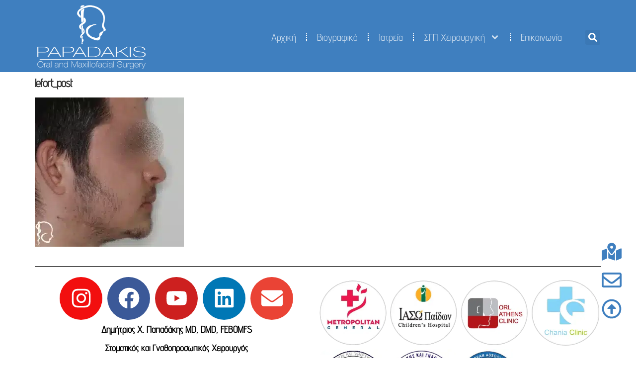

--- FILE ---
content_type: text/html; charset=UTF-8
request_url: https://www.papadakis.org/lefort_post/
body_size: 23817
content:
<!doctype html>
<html dir="ltr" lang="en-US" prefix="og: https://ogp.me/ns#">
<head>
	<meta charset="UTF-8">
	<meta name="viewport" content="width=device-width, initial-scale=1">
	<link rel="profile" href="https://gmpg.org/xfn/11">
	<title>lefort_post - Δημήτριος Παπαδάκης - Γναθοπροσωπικός Χειρουργός</title>
	<style>img:is([sizes="auto" i], [sizes^="auto," i]) { contain-intrinsic-size: 3000px 1500px }</style>
	
		<!-- All in One SEO Pro 4.9.1.1 - aioseo.com -->
	<meta name="robots" content="max-image-preview:large" />
	<meta name="author" content="papdoc@gmail.com"/>
	<link rel="canonical" href="https://www.maxillofacial.gr/lefort_post/" />
	<meta name="generator" content="All in One SEO Pro (AIOSEO) 4.9.1.1" />
		<meta property="og:locale" content="en_US" />
		<meta property="og:site_name" content="Δημήτριος Παπαδάκης - Γναθοπροσωπικός Χειρουργός - Dr. Dimitrios Papadakis MD, DMD, FEBOMFS - Oral and Maxillofacial Surgeon" />
		<meta property="og:type" content="article" />
		<meta property="og:title" content="lefort_post - Δημήτριος Παπαδάκης - Γναθοπροσωπικός Χειρουργός" />
		<meta property="og:url" content="https://www.maxillofacial.gr/lefort_post/" />
		<meta property="og:image" content="https://cdn.maxillofacial.gr/wp-content/uploads/2015/12/icon.png" />
		<meta property="og:image:secure_url" content="https://cdn.maxillofacial.gr/wp-content/uploads/2015/12/icon.png" />
		<meta property="og:image:width" content="512" />
		<meta property="og:image:height" content="512" />
		<meta property="article:published_time" content="2023-02-28T18:58:39+00:00" />
		<meta property="article:modified_time" content="2023-02-28T18:58:39+00:00" />
		<meta property="article:publisher" content="https://www.facebook.com/maxfacgr" />
		<meta name="twitter:card" content="summary_large_image" />
		<meta name="twitter:title" content="lefort_post - Δημήτριος Παπαδάκης - Γναθοπροσωπικός Χειρουργός" />
		<meta name="twitter:image" content="https://cdn.maxillofacial.gr/wp-content/uploads/2015/12/icon.png" />
		<script type="application/ld+json" class="aioseo-schema">
			{"@context":"https:\/\/schema.org","@graph":[{"@type":"BreadcrumbList","@id":"https:\/\/www.maxillofacial.gr\/lefort_post\/#breadcrumblist","itemListElement":[{"@type":"ListItem","@id":"https:\/\/www.maxillofacial.gr#listItem","position":1,"name":"Home","item":"https:\/\/www.maxillofacial.gr","nextItem":{"@type":"ListItem","@id":"https:\/\/www.maxillofacial.gr\/lefort_post\/#listItem","name":"lefort_post"}},{"@type":"ListItem","@id":"https:\/\/www.maxillofacial.gr\/lefort_post\/#listItem","position":2,"name":"lefort_post","previousItem":{"@type":"ListItem","@id":"https:\/\/www.maxillofacial.gr#listItem","name":"Home"}}]},{"@type":"ItemPage","@id":"https:\/\/www.maxillofacial.gr\/lefort_post\/#itempage","url":"https:\/\/www.maxillofacial.gr\/lefort_post\/","name":"lefort_post - \u0394\u03b7\u03bc\u03ae\u03c4\u03c1\u03b9\u03bf\u03c2 \u03a0\u03b1\u03c0\u03b1\u03b4\u03ac\u03ba\u03b7\u03c2 - \u0393\u03bd\u03b1\u03b8\u03bf\u03c0\u03c1\u03bf\u03c3\u03c9\u03c0\u03b9\u03ba\u03cc\u03c2 \u03a7\u03b5\u03b9\u03c1\u03bf\u03c5\u03c1\u03b3\u03cc\u03c2","inLanguage":"en-US","isPartOf":{"@id":"https:\/\/www.maxillofacial.gr\/#website"},"breadcrumb":{"@id":"https:\/\/www.maxillofacial.gr\/lefort_post\/#breadcrumblist"},"author":{"@id":"https:\/\/www.maxillofacial.gr\/author\/papdocgmail-com\/#author"},"creator":{"@id":"https:\/\/www.maxillofacial.gr\/author\/papdocgmail-com\/#author"},"datePublished":"2023-02-28T18:58:39+00:00","dateModified":"2023-02-28T18:58:39+00:00"},{"@type":"Organization","@id":"https:\/\/www.maxillofacial.gr\/#organization","name":"\u0394\u03b7\u03bc\u03ae\u03c4\u03c1\u03b9\u03bf\u03c2 \u03a7. \u03a0\u03b1\u03c0\u03b1\u03b4\u03ac\u03ba\u03b7\u03c2 MD, DMD, FEBOMFS - \u03a3\u03c4\u03bf\u03bc\u03b1\u03c4\u03b9\u03ba\u03cc\u03c2 \u03ba\u03b1\u03b9 \u0393\u03bd\u03b1\u03b8\u03bf\u03c0\u03c1\u03bf\u03c3\u03c9\u03c0\u03b9\u03ba\u03cc\u03c2 \u03a7\u03b5\u03b9\u03c1\u03bf\u03c5\u03c1\u03b3\u03cc\u03c2 - \u0393\u03bd\u03b1\u03b8\u03bf\u03c7\u03b5\u03b9\u03c1\u03bf\u03c5\u03c1\u03b3\u03cc\u03c2","description":"Dr. Dimitrios Papadakis MD, DMD, FEBOMFS - Oral and Maxillofacial Surgeon","url":"https:\/\/www.maxillofacial.gr\/","telephone":"+302106010611","logo":{"@type":"ImageObject","url":"https:\/\/cdn.maxillofacial.gr\/wp-content\/uploads\/2015\/12\/icon.png","@id":"https:\/\/www.maxillofacial.gr\/lefort_post\/#organizationLogo","width":512,"height":512},"image":{"@id":"https:\/\/www.maxillofacial.gr\/lefort_post\/#organizationLogo"},"sameAs":["https:\/\/www.facebook.com\/maxfacgr","https:\/\/www.instagram.com\/maxillofacial.gr\/","https:\/\/www.youtube.com\/user\/omfsgreece"]},{"@type":"Person","@id":"https:\/\/www.maxillofacial.gr\/author\/papdocgmail-com\/#author","url":"https:\/\/www.maxillofacial.gr\/author\/papdocgmail-com\/","name":"papdoc@gmail.com","image":{"@type":"ImageObject","@id":"https:\/\/www.maxillofacial.gr\/lefort_post\/#authorImage","url":"https:\/\/secure.gravatar.com\/avatar\/35246ac029a58a98797843aea8895fe2b0038c8ce146e2ce7931752a6881a55a?s=96&d=mm&r=g","width":96,"height":96,"caption":"papdoc@gmail.com"}},{"@type":"WebPage","@id":"https:\/\/www.maxillofacial.gr\/lefort_post\/#webpage","url":"https:\/\/www.maxillofacial.gr\/lefort_post\/","name":"lefort_post - \u0394\u03b7\u03bc\u03ae\u03c4\u03c1\u03b9\u03bf\u03c2 \u03a0\u03b1\u03c0\u03b1\u03b4\u03ac\u03ba\u03b7\u03c2 - \u0393\u03bd\u03b1\u03b8\u03bf\u03c0\u03c1\u03bf\u03c3\u03c9\u03c0\u03b9\u03ba\u03cc\u03c2 \u03a7\u03b5\u03b9\u03c1\u03bf\u03c5\u03c1\u03b3\u03cc\u03c2","inLanguage":"en-US","isPartOf":{"@id":"https:\/\/www.maxillofacial.gr\/#website"},"breadcrumb":{"@id":"https:\/\/www.maxillofacial.gr\/lefort_post\/#breadcrumblist"},"author":{"@id":"https:\/\/www.maxillofacial.gr\/author\/papdocgmail-com\/#author"},"creator":{"@id":"https:\/\/www.maxillofacial.gr\/author\/papdocgmail-com\/#author"},"datePublished":"2023-02-28T18:58:39+00:00","dateModified":"2023-02-28T18:58:39+00:00"},{"@type":"WebSite","@id":"https:\/\/www.maxillofacial.gr\/#website","url":"https:\/\/www.maxillofacial.gr\/","name":"\u0394\u03b7\u03bc\u03ae\u03c4\u03c1\u03b9\u03bf\u03c2 \u03a7. \u03a0\u03b1\u03c0\u03b1\u03b4\u03ac\u03ba\u03b7\u03c2 MD,DMD,FEBOMFS - \u03a3\u03c4\u03bf\u03bc\u03b1\u03c4\u03b9\u03ba\u03cc\u03c2 \u03ba\u03b1\u03b9 \u0393\u03bd\u03b1\u03b8\u03bf\u03c0\u03c1\u03bf\u03c3\u03c9\u03c0\u03b9\u03ba\u03cc\u03c2 \u03a7\u03b5\u03b9\u03c1\u03bf\u03c5\u03c1\u03b3\u03cc\u03c2","description":"Dr. Dimitrios Papadakis MD, DMD, FEBOMFS - Oral and Maxillofacial Surgeon","inLanguage":"en-US","publisher":{"@id":"https:\/\/www.maxillofacial.gr\/#organization"}}]}
		</script>
		<!-- All in One SEO Pro -->

<!-- Jetpack Site Verification Tags -->
<meta name="google-site-verification" content="K5CMf5AkgMqt0njJ5cJ4HaH-NhoDHDtGz19fjBau9hk" />
<meta name="msvalidate.01" content="F1062982953716D39D49FB87DA507A41" />
<link rel='dns-prefetch' href='//www.maxillofacial.gr' />
<link rel='dns-prefetch' href='//secure.gravatar.com' />
<link rel='dns-prefetch' href='//www.googletagmanager.com' />
<link rel='dns-prefetch' href='//stats.wp.com' />
<link rel='dns-prefetch' href='//v0.wordpress.com' />
<link href='https://fonts.gstatic.com' crossorigin rel='preconnect' />
<link rel='preconnect' href='https://cdn.maxillofacial.gr' />
<link rel="alternate" type="application/rss+xml" title="Δημήτριος Παπαδάκης - Γναθοπροσωπικός Χειρουργός &raquo; Feed" href="https://www.maxillofacial.gr/feed/" />
		<!-- This site uses the Google Analytics by MonsterInsights plugin v9.10.0 - Using Analytics tracking - https://www.monsterinsights.com/ -->
							<script src="//www.googletagmanager.com/gtag/js?id=G-H8KZB30KY2"  data-cfasync="false" data-wpfc-render="false" async></script>
			<script data-cfasync="false" data-wpfc-render="false">
				var mi_version = '9.10.0';
				var mi_track_user = true;
				var mi_no_track_reason = '';
								var MonsterInsightsDefaultLocations = {"page_location":"https:\/\/www.maxillofacial.gr\/lefort_post\/"};
								if ( typeof MonsterInsightsPrivacyGuardFilter === 'function' ) {
					var MonsterInsightsLocations = (typeof MonsterInsightsExcludeQuery === 'object') ? MonsterInsightsPrivacyGuardFilter( MonsterInsightsExcludeQuery ) : MonsterInsightsPrivacyGuardFilter( MonsterInsightsDefaultLocations );
				} else {
					var MonsterInsightsLocations = (typeof MonsterInsightsExcludeQuery === 'object') ? MonsterInsightsExcludeQuery : MonsterInsightsDefaultLocations;
				}

								var disableStrs = [
										'ga-disable-G-H8KZB30KY2',
									];

				/* Function to detect opted out users */
				function __gtagTrackerIsOptedOut() {
					for (var index = 0; index < disableStrs.length; index++) {
						if (document.cookie.indexOf(disableStrs[index] + '=true') > -1) {
							return true;
						}
					}

					return false;
				}

				/* Disable tracking if the opt-out cookie exists. */
				if (__gtagTrackerIsOptedOut()) {
					for (var index = 0; index < disableStrs.length; index++) {
						window[disableStrs[index]] = true;
					}
				}

				/* Opt-out function */
				function __gtagTrackerOptout() {
					for (var index = 0; index < disableStrs.length; index++) {
						document.cookie = disableStrs[index] + '=true; expires=Thu, 31 Dec 2099 23:59:59 UTC; path=/';
						window[disableStrs[index]] = true;
					}
				}

				if ('undefined' === typeof gaOptout) {
					function gaOptout() {
						__gtagTrackerOptout();
					}
				}
								window.dataLayer = window.dataLayer || [];

				window.MonsterInsightsDualTracker = {
					helpers: {},
					trackers: {},
				};
				if (mi_track_user) {
					function __gtagDataLayer() {
						dataLayer.push(arguments);
					}

					function __gtagTracker(type, name, parameters) {
						if (!parameters) {
							parameters = {};
						}

						if (parameters.send_to) {
							__gtagDataLayer.apply(null, arguments);
							return;
						}

						if (type === 'event') {
														parameters.send_to = monsterinsights_frontend.v4_id;
							var hookName = name;
							if (typeof parameters['event_category'] !== 'undefined') {
								hookName = parameters['event_category'] + ':' + name;
							}

							if (typeof MonsterInsightsDualTracker.trackers[hookName] !== 'undefined') {
								MonsterInsightsDualTracker.trackers[hookName](parameters);
							} else {
								__gtagDataLayer('event', name, parameters);
							}
							
						} else {
							__gtagDataLayer.apply(null, arguments);
						}
					}

					__gtagTracker('js', new Date());
					__gtagTracker('set', {
						'developer_id.dZGIzZG': true,
											});
					if ( MonsterInsightsLocations.page_location ) {
						__gtagTracker('set', MonsterInsightsLocations);
					}
										__gtagTracker('config', 'G-H8KZB30KY2', {"forceSSL":"true","link_attribution":"true"} );
										window.gtag = __gtagTracker;										(function () {
						/* https://developers.google.com/analytics/devguides/collection/analyticsjs/ */
						/* ga and __gaTracker compatibility shim. */
						var noopfn = function () {
							return null;
						};
						var newtracker = function () {
							return new Tracker();
						};
						var Tracker = function () {
							return null;
						};
						var p = Tracker.prototype;
						p.get = noopfn;
						p.set = noopfn;
						p.send = function () {
							var args = Array.prototype.slice.call(arguments);
							args.unshift('send');
							__gaTracker.apply(null, args);
						};
						var __gaTracker = function () {
							var len = arguments.length;
							if (len === 0) {
								return;
							}
							var f = arguments[len - 1];
							if (typeof f !== 'object' || f === null || typeof f.hitCallback !== 'function') {
								if ('send' === arguments[0]) {
									var hitConverted, hitObject = false, action;
									if ('event' === arguments[1]) {
										if ('undefined' !== typeof arguments[3]) {
											hitObject = {
												'eventAction': arguments[3],
												'eventCategory': arguments[2],
												'eventLabel': arguments[4],
												'value': arguments[5] ? arguments[5] : 1,
											}
										}
									}
									if ('pageview' === arguments[1]) {
										if ('undefined' !== typeof arguments[2]) {
											hitObject = {
												'eventAction': 'page_view',
												'page_path': arguments[2],
											}
										}
									}
									if (typeof arguments[2] === 'object') {
										hitObject = arguments[2];
									}
									if (typeof arguments[5] === 'object') {
										Object.assign(hitObject, arguments[5]);
									}
									if ('undefined' !== typeof arguments[1].hitType) {
										hitObject = arguments[1];
										if ('pageview' === hitObject.hitType) {
											hitObject.eventAction = 'page_view';
										}
									}
									if (hitObject) {
										action = 'timing' === arguments[1].hitType ? 'timing_complete' : hitObject.eventAction;
										hitConverted = mapArgs(hitObject);
										__gtagTracker('event', action, hitConverted);
									}
								}
								return;
							}

							function mapArgs(args) {
								var arg, hit = {};
								var gaMap = {
									'eventCategory': 'event_category',
									'eventAction': 'event_action',
									'eventLabel': 'event_label',
									'eventValue': 'event_value',
									'nonInteraction': 'non_interaction',
									'timingCategory': 'event_category',
									'timingVar': 'name',
									'timingValue': 'value',
									'timingLabel': 'event_label',
									'page': 'page_path',
									'location': 'page_location',
									'title': 'page_title',
									'referrer' : 'page_referrer',
								};
								for (arg in args) {
																		if (!(!args.hasOwnProperty(arg) || !gaMap.hasOwnProperty(arg))) {
										hit[gaMap[arg]] = args[arg];
									} else {
										hit[arg] = args[arg];
									}
								}
								return hit;
							}

							try {
								f.hitCallback();
							} catch (ex) {
							}
						};
						__gaTracker.create = newtracker;
						__gaTracker.getByName = newtracker;
						__gaTracker.getAll = function () {
							return [];
						};
						__gaTracker.remove = noopfn;
						__gaTracker.loaded = true;
						window['__gaTracker'] = __gaTracker;
					})();
									} else {
										console.log("");
					(function () {
						function __gtagTracker() {
							return null;
						}

						window['__gtagTracker'] = __gtagTracker;
						window['gtag'] = __gtagTracker;
					})();
									}
			</script>
							<!-- / Google Analytics by MonsterInsights -->
		<link rel='stylesheet' id='sbi_styles-css' href='https://www.maxillofacial.gr/wp-content/plugins/instagram-feed/css/sbi-styles.min.css?ver=6.10.0' media='all' />
<style id='wp-emoji-styles-inline-css'>

	img.wp-smiley, img.emoji {
		display: inline !important;
		border: none !important;
		box-shadow: none !important;
		height: 1em !important;
		width: 1em !important;
		margin: 0 0.07em !important;
		vertical-align: -0.1em !important;
		background: none !important;
		padding: 0 !important;
	}
</style>
<link rel='stylesheet' id='wp-block-library-css' href='https://cdn.maxillofacial.gr/wp-includes/css/dist/block-library/style.min.css?ver=6fe8a82e22962dae489abe1ef2ef19ae' media='all' />
<link rel='stylesheet' id='aioseo/css/src/vue/standalone/blocks/table-of-contents/global.scss-css' href='https://www.maxillofacial.gr/wp-content/plugins/all-in-one-seo-pack-pro/dist/Pro/assets/css/table-of-contents/global.e90f6d47.css?ver=4.9.1.1' media='all' />
<link rel='stylesheet' id='aioseo/css/src/vue/standalone/blocks/pro/recipe/global.scss-css' href='https://www.maxillofacial.gr/wp-content/plugins/all-in-one-seo-pack-pro/dist/Pro/assets/css/recipe/global.67a3275f.css?ver=4.9.1.1' media='all' />
<link rel='stylesheet' id='aioseo/css/src/vue/standalone/blocks/pro/product/global.scss-css' href='https://www.maxillofacial.gr/wp-content/plugins/all-in-one-seo-pack-pro/dist/Pro/assets/css/product/global.61066cfb.css?ver=4.9.1.1' media='all' />
<link rel='stylesheet' id='aioseo-local-business/css/src/assets/scss/business-info.scss-css' href='https://www.maxillofacial.gr/wp-content/plugins/aioseo-local-business/dist/css/business-info.DlwHGRMe.css?ver=1.3.12' media='all' />
<link rel='stylesheet' id='aioseo-local-business/css/src/assets/scss/opening-hours.scss-css' href='https://www.maxillofacial.gr/wp-content/plugins/aioseo-local-business/dist/css/opening-hours.Bg1Edlf_.css?ver=1.3.12' media='all' />
<link rel='stylesheet' id='mediaelement-css' href='https://cdn.maxillofacial.gr/wp-includes/js/mediaelement/mediaelementplayer-legacy.min.css?ver=4.2.17' media='all' />
<link rel='stylesheet' id='wp-mediaelement-css' href='https://cdn.maxillofacial.gr/wp-includes/js/mediaelement/wp-mediaelement.min.css?ver=6fe8a82e22962dae489abe1ef2ef19ae' media='all' />
<style id='jetpack-sharing-buttons-style-inline-css'>
.jetpack-sharing-buttons__services-list{display:flex;flex-direction:row;flex-wrap:wrap;gap:0;list-style-type:none;margin:5px;padding:0}.jetpack-sharing-buttons__services-list.has-small-icon-size{font-size:12px}.jetpack-sharing-buttons__services-list.has-normal-icon-size{font-size:16px}.jetpack-sharing-buttons__services-list.has-large-icon-size{font-size:24px}.jetpack-sharing-buttons__services-list.has-huge-icon-size{font-size:36px}@media print{.jetpack-sharing-buttons__services-list{display:none!important}}.editor-styles-wrapper .wp-block-jetpack-sharing-buttons{gap:0;padding-inline-start:0}ul.jetpack-sharing-buttons__services-list.has-background{padding:1.25em 2.375em}
</style>
<style id='global-styles-inline-css'>
:root{--wp--preset--aspect-ratio--square: 1;--wp--preset--aspect-ratio--4-3: 4/3;--wp--preset--aspect-ratio--3-4: 3/4;--wp--preset--aspect-ratio--3-2: 3/2;--wp--preset--aspect-ratio--2-3: 2/3;--wp--preset--aspect-ratio--16-9: 16/9;--wp--preset--aspect-ratio--9-16: 9/16;--wp--preset--color--black: #000000;--wp--preset--color--cyan-bluish-gray: #abb8c3;--wp--preset--color--white: #ffffff;--wp--preset--color--pale-pink: #f78da7;--wp--preset--color--vivid-red: #cf2e2e;--wp--preset--color--luminous-vivid-orange: #ff6900;--wp--preset--color--luminous-vivid-amber: #fcb900;--wp--preset--color--light-green-cyan: #7bdcb5;--wp--preset--color--vivid-green-cyan: #00d084;--wp--preset--color--pale-cyan-blue: #8ed1fc;--wp--preset--color--vivid-cyan-blue: #0693e3;--wp--preset--color--vivid-purple: #9b51e0;--wp--preset--gradient--vivid-cyan-blue-to-vivid-purple: linear-gradient(135deg,rgba(6,147,227,1) 0%,rgb(155,81,224) 100%);--wp--preset--gradient--light-green-cyan-to-vivid-green-cyan: linear-gradient(135deg,rgb(122,220,180) 0%,rgb(0,208,130) 100%);--wp--preset--gradient--luminous-vivid-amber-to-luminous-vivid-orange: linear-gradient(135deg,rgba(252,185,0,1) 0%,rgba(255,105,0,1) 100%);--wp--preset--gradient--luminous-vivid-orange-to-vivid-red: linear-gradient(135deg,rgba(255,105,0,1) 0%,rgb(207,46,46) 100%);--wp--preset--gradient--very-light-gray-to-cyan-bluish-gray: linear-gradient(135deg,rgb(238,238,238) 0%,rgb(169,184,195) 100%);--wp--preset--gradient--cool-to-warm-spectrum: linear-gradient(135deg,rgb(74,234,220) 0%,rgb(151,120,209) 20%,rgb(207,42,186) 40%,rgb(238,44,130) 60%,rgb(251,105,98) 80%,rgb(254,248,76) 100%);--wp--preset--gradient--blush-light-purple: linear-gradient(135deg,rgb(255,206,236) 0%,rgb(152,150,240) 100%);--wp--preset--gradient--blush-bordeaux: linear-gradient(135deg,rgb(254,205,165) 0%,rgb(254,45,45) 50%,rgb(107,0,62) 100%);--wp--preset--gradient--luminous-dusk: linear-gradient(135deg,rgb(255,203,112) 0%,rgb(199,81,192) 50%,rgb(65,88,208) 100%);--wp--preset--gradient--pale-ocean: linear-gradient(135deg,rgb(255,245,203) 0%,rgb(182,227,212) 50%,rgb(51,167,181) 100%);--wp--preset--gradient--electric-grass: linear-gradient(135deg,rgb(202,248,128) 0%,rgb(113,206,126) 100%);--wp--preset--gradient--midnight: linear-gradient(135deg,rgb(2,3,129) 0%,rgb(40,116,252) 100%);--wp--preset--font-size--small: 13px;--wp--preset--font-size--medium: 20px;--wp--preset--font-size--large: 36px;--wp--preset--font-size--x-large: 42px;--wp--preset--spacing--20: 0.44rem;--wp--preset--spacing--30: 0.67rem;--wp--preset--spacing--40: 1rem;--wp--preset--spacing--50: 1.5rem;--wp--preset--spacing--60: 2.25rem;--wp--preset--spacing--70: 3.38rem;--wp--preset--spacing--80: 5.06rem;--wp--preset--shadow--natural: 6px 6px 9px rgba(0, 0, 0, 0.2);--wp--preset--shadow--deep: 12px 12px 50px rgba(0, 0, 0, 0.4);--wp--preset--shadow--sharp: 6px 6px 0px rgba(0, 0, 0, 0.2);--wp--preset--shadow--outlined: 6px 6px 0px -3px rgba(255, 255, 255, 1), 6px 6px rgba(0, 0, 0, 1);--wp--preset--shadow--crisp: 6px 6px 0px rgba(0, 0, 0, 1);}:root { --wp--style--global--content-size: 800px;--wp--style--global--wide-size: 1200px; }:where(body) { margin: 0; }.wp-site-blocks > .alignleft { float: left; margin-right: 2em; }.wp-site-blocks > .alignright { float: right; margin-left: 2em; }.wp-site-blocks > .aligncenter { justify-content: center; margin-left: auto; margin-right: auto; }:where(.wp-site-blocks) > * { margin-block-start: 24px; margin-block-end: 0; }:where(.wp-site-blocks) > :first-child { margin-block-start: 0; }:where(.wp-site-blocks) > :last-child { margin-block-end: 0; }:root { --wp--style--block-gap: 24px; }:root :where(.is-layout-flow) > :first-child{margin-block-start: 0;}:root :where(.is-layout-flow) > :last-child{margin-block-end: 0;}:root :where(.is-layout-flow) > *{margin-block-start: 24px;margin-block-end: 0;}:root :where(.is-layout-constrained) > :first-child{margin-block-start: 0;}:root :where(.is-layout-constrained) > :last-child{margin-block-end: 0;}:root :where(.is-layout-constrained) > *{margin-block-start: 24px;margin-block-end: 0;}:root :where(.is-layout-flex){gap: 24px;}:root :where(.is-layout-grid){gap: 24px;}.is-layout-flow > .alignleft{float: left;margin-inline-start: 0;margin-inline-end: 2em;}.is-layout-flow > .alignright{float: right;margin-inline-start: 2em;margin-inline-end: 0;}.is-layout-flow > .aligncenter{margin-left: auto !important;margin-right: auto !important;}.is-layout-constrained > .alignleft{float: left;margin-inline-start: 0;margin-inline-end: 2em;}.is-layout-constrained > .alignright{float: right;margin-inline-start: 2em;margin-inline-end: 0;}.is-layout-constrained > .aligncenter{margin-left: auto !important;margin-right: auto !important;}.is-layout-constrained > :where(:not(.alignleft):not(.alignright):not(.alignfull)){max-width: var(--wp--style--global--content-size);margin-left: auto !important;margin-right: auto !important;}.is-layout-constrained > .alignwide{max-width: var(--wp--style--global--wide-size);}body .is-layout-flex{display: flex;}.is-layout-flex{flex-wrap: wrap;align-items: center;}.is-layout-flex > :is(*, div){margin: 0;}body .is-layout-grid{display: grid;}.is-layout-grid > :is(*, div){margin: 0;}body{padding-top: 0px;padding-right: 0px;padding-bottom: 0px;padding-left: 0px;}a:where(:not(.wp-element-button)){text-decoration: underline;}:root :where(.wp-element-button, .wp-block-button__link){background-color: #32373c;border-width: 0;color: #fff;font-family: inherit;font-size: inherit;line-height: inherit;padding: calc(0.667em + 2px) calc(1.333em + 2px);text-decoration: none;}.has-black-color{color: var(--wp--preset--color--black) !important;}.has-cyan-bluish-gray-color{color: var(--wp--preset--color--cyan-bluish-gray) !important;}.has-white-color{color: var(--wp--preset--color--white) !important;}.has-pale-pink-color{color: var(--wp--preset--color--pale-pink) !important;}.has-vivid-red-color{color: var(--wp--preset--color--vivid-red) !important;}.has-luminous-vivid-orange-color{color: var(--wp--preset--color--luminous-vivid-orange) !important;}.has-luminous-vivid-amber-color{color: var(--wp--preset--color--luminous-vivid-amber) !important;}.has-light-green-cyan-color{color: var(--wp--preset--color--light-green-cyan) !important;}.has-vivid-green-cyan-color{color: var(--wp--preset--color--vivid-green-cyan) !important;}.has-pale-cyan-blue-color{color: var(--wp--preset--color--pale-cyan-blue) !important;}.has-vivid-cyan-blue-color{color: var(--wp--preset--color--vivid-cyan-blue) !important;}.has-vivid-purple-color{color: var(--wp--preset--color--vivid-purple) !important;}.has-black-background-color{background-color: var(--wp--preset--color--black) !important;}.has-cyan-bluish-gray-background-color{background-color: var(--wp--preset--color--cyan-bluish-gray) !important;}.has-white-background-color{background-color: var(--wp--preset--color--white) !important;}.has-pale-pink-background-color{background-color: var(--wp--preset--color--pale-pink) !important;}.has-vivid-red-background-color{background-color: var(--wp--preset--color--vivid-red) !important;}.has-luminous-vivid-orange-background-color{background-color: var(--wp--preset--color--luminous-vivid-orange) !important;}.has-luminous-vivid-amber-background-color{background-color: var(--wp--preset--color--luminous-vivid-amber) !important;}.has-light-green-cyan-background-color{background-color: var(--wp--preset--color--light-green-cyan) !important;}.has-vivid-green-cyan-background-color{background-color: var(--wp--preset--color--vivid-green-cyan) !important;}.has-pale-cyan-blue-background-color{background-color: var(--wp--preset--color--pale-cyan-blue) !important;}.has-vivid-cyan-blue-background-color{background-color: var(--wp--preset--color--vivid-cyan-blue) !important;}.has-vivid-purple-background-color{background-color: var(--wp--preset--color--vivid-purple) !important;}.has-black-border-color{border-color: var(--wp--preset--color--black) !important;}.has-cyan-bluish-gray-border-color{border-color: var(--wp--preset--color--cyan-bluish-gray) !important;}.has-white-border-color{border-color: var(--wp--preset--color--white) !important;}.has-pale-pink-border-color{border-color: var(--wp--preset--color--pale-pink) !important;}.has-vivid-red-border-color{border-color: var(--wp--preset--color--vivid-red) !important;}.has-luminous-vivid-orange-border-color{border-color: var(--wp--preset--color--luminous-vivid-orange) !important;}.has-luminous-vivid-amber-border-color{border-color: var(--wp--preset--color--luminous-vivid-amber) !important;}.has-light-green-cyan-border-color{border-color: var(--wp--preset--color--light-green-cyan) !important;}.has-vivid-green-cyan-border-color{border-color: var(--wp--preset--color--vivid-green-cyan) !important;}.has-pale-cyan-blue-border-color{border-color: var(--wp--preset--color--pale-cyan-blue) !important;}.has-vivid-cyan-blue-border-color{border-color: var(--wp--preset--color--vivid-cyan-blue) !important;}.has-vivid-purple-border-color{border-color: var(--wp--preset--color--vivid-purple) !important;}.has-vivid-cyan-blue-to-vivid-purple-gradient-background{background: var(--wp--preset--gradient--vivid-cyan-blue-to-vivid-purple) !important;}.has-light-green-cyan-to-vivid-green-cyan-gradient-background{background: var(--wp--preset--gradient--light-green-cyan-to-vivid-green-cyan) !important;}.has-luminous-vivid-amber-to-luminous-vivid-orange-gradient-background{background: var(--wp--preset--gradient--luminous-vivid-amber-to-luminous-vivid-orange) !important;}.has-luminous-vivid-orange-to-vivid-red-gradient-background{background: var(--wp--preset--gradient--luminous-vivid-orange-to-vivid-red) !important;}.has-very-light-gray-to-cyan-bluish-gray-gradient-background{background: var(--wp--preset--gradient--very-light-gray-to-cyan-bluish-gray) !important;}.has-cool-to-warm-spectrum-gradient-background{background: var(--wp--preset--gradient--cool-to-warm-spectrum) !important;}.has-blush-light-purple-gradient-background{background: var(--wp--preset--gradient--blush-light-purple) !important;}.has-blush-bordeaux-gradient-background{background: var(--wp--preset--gradient--blush-bordeaux) !important;}.has-luminous-dusk-gradient-background{background: var(--wp--preset--gradient--luminous-dusk) !important;}.has-pale-ocean-gradient-background{background: var(--wp--preset--gradient--pale-ocean) !important;}.has-electric-grass-gradient-background{background: var(--wp--preset--gradient--electric-grass) !important;}.has-midnight-gradient-background{background: var(--wp--preset--gradient--midnight) !important;}.has-small-font-size{font-size: var(--wp--preset--font-size--small) !important;}.has-medium-font-size{font-size: var(--wp--preset--font-size--medium) !important;}.has-large-font-size{font-size: var(--wp--preset--font-size--large) !important;}.has-x-large-font-size{font-size: var(--wp--preset--font-size--x-large) !important;}
:root :where(.wp-block-pullquote){font-size: 1.5em;line-height: 1.6;}
</style>
<link rel='stylesheet' id='hello-elementor-css' href='https://cdn.maxillofacial.gr/wp-content/themes/hello-elementor/assets/css/reset.css?ver=3.4.5' media='all' />
<link rel='stylesheet' id='hello-elementor-theme-style-css' href='https://cdn.maxillofacial.gr/wp-content/themes/hello-elementor/assets/css/theme.css?ver=3.4.5' media='all' />
<link rel='stylesheet' id='hello-elementor-header-footer-css' href='https://cdn.maxillofacial.gr/wp-content/themes/hello-elementor/assets/css/header-footer.css?ver=3.4.5' media='all' />
<link rel='stylesheet' id='elementor-frontend-css' href='https://www.maxillofacial.gr/wp-content/plugins/elementor/assets/css/frontend.min.css?ver=3.33.4' media='all' />
<link rel='stylesheet' id='elementor-post-1121-css' href='https://cdn.maxillofacial.gr/wp-content/uploads/elementor/css/post-1121.css?ver=1764871874' media='all' />
<link rel='stylesheet' id='widget-menu-anchor-css' href='https://www.maxillofacial.gr/wp-content/plugins/elementor/assets/css/widget-menu-anchor.min.css?ver=3.33.4' media='all' />
<link rel='stylesheet' id='widget-image-css' href='https://www.maxillofacial.gr/wp-content/plugins/elementor/assets/css/widget-image.min.css?ver=3.33.4' media='all' />
<link rel='stylesheet' id='widget-nav-menu-css' href='https://www.maxillofacial.gr/wp-content/plugins/elementor-pro/assets/css/widget-nav-menu.min.css?ver=3.33.1' media='all' />
<link rel='stylesheet' id='widget-search-form-css' href='https://www.maxillofacial.gr/wp-content/plugins/elementor-pro/assets/css/widget-search-form.min.css?ver=3.33.1' media='all' />
<link rel='stylesheet' id='widget-divider-css' href='https://www.maxillofacial.gr/wp-content/plugins/elementor/assets/css/widget-divider.min.css?ver=3.33.4' media='all' />
<link rel='stylesheet' id='e-animation-grow-css' href='https://www.maxillofacial.gr/wp-content/plugins/elementor/assets/lib/animations/styles/e-animation-grow.min.css?ver=3.33.4' media='all' />
<link rel='stylesheet' id='widget-social-icons-css' href='https://www.maxillofacial.gr/wp-content/plugins/elementor/assets/css/widget-social-icons.min.css?ver=3.33.4' media='all' />
<link rel='stylesheet' id='e-apple-webkit-css' href='https://www.maxillofacial.gr/wp-content/plugins/elementor/assets/css/conditionals/apple-webkit.min.css?ver=3.33.4' media='all' />
<link rel='stylesheet' id='widget-icon-list-css' href='https://www.maxillofacial.gr/wp-content/plugins/elementor/assets/css/widget-icon-list.min.css?ver=3.33.4' media='all' />
<link rel='stylesheet' id='widget-heading-css' href='https://www.maxillofacial.gr/wp-content/plugins/elementor/assets/css/widget-heading.min.css?ver=3.33.4' media='all' />
<link rel='stylesheet' id='sbistyles-css' href='https://www.maxillofacial.gr/wp-content/plugins/instagram-feed/css/sbi-styles.min.css?ver=6.10.0' media='all' />
<link rel='stylesheet' id='elementor-post-1153-css' href='https://cdn.maxillofacial.gr/wp-content/uploads/elementor/css/post-1153.css?ver=1764871875' media='all' />
<link rel='stylesheet' id='elementor-post-1408-css' href='https://cdn.maxillofacial.gr/wp-content/uploads/elementor/css/post-1408.css?ver=1764871875' media='all' />
<script src="https://www.maxillofacial.gr/wp-content/plugins/google-analytics-premium/assets/js/frontend-gtag.min.js?ver=9.10.0" id="monsterinsights-frontend-script-js" async data-wp-strategy="async"></script>
<script data-cfasync="false" data-wpfc-render="false" id='monsterinsights-frontend-script-js-extra'>var monsterinsights_frontend = {"js_events_tracking":"true","download_extensions":"doc,pdf,ppt,zip,xls,docx,pptx,xlsx","inbound_paths":"[{\"path\":\"\\\/go\\\/\",\"label\":\"affiliate\"},{\"path\":\"\\\/recommend\\\/\",\"label\":\"affiliate\"}]","home_url":"https:\/\/www.maxillofacial.gr","hash_tracking":"false","v4_id":"G-H8KZB30KY2"};</script>
<script src="https://cdn.maxillofacial.gr/wp-includes/js/jquery/jquery.min.js?ver=3.7.1" id="jquery-core-js"></script>
<script src="https://cdn.maxillofacial.gr/wp-includes/js/jquery/jquery-migrate.min.js?ver=3.4.1" id="jquery-migrate-js"></script>

<!-- Google tag (gtag.js) snippet added by Site Kit -->
<!-- Google Analytics snippet added by Site Kit -->
<script src="https://www.googletagmanager.com/gtag/js?id=GT-T5MGX53" id="google_gtagjs-js" async></script>
<script id="google_gtagjs-js-after">
window.dataLayer = window.dataLayer || [];function gtag(){dataLayer.push(arguments);}
gtag("set","linker",{"domains":["www.maxillofacial.gr"]});
gtag("js", new Date());
gtag("set", "developer_id.dZTNiMT", true);
gtag("config", "GT-T5MGX53");
</script>
<link rel="https://api.w.org/" href="https://www.maxillofacial.gr/wp-json/" /><link rel="alternate" title="JSON" type="application/json" href="https://www.maxillofacial.gr/wp-json/wp/v2/media/1081" /><link rel="EditURI" type="application/rsd+xml" title="RSD" href="https://www.maxillofacial.gr/xmlrpc.php?rsd" />

<link rel='shortlink' href='https://wp.me/afh9TI-hr' />
<link rel="alternate" title="oEmbed (JSON)" type="application/json+oembed" href="https://www.maxillofacial.gr/wp-json/oembed/1.0/embed?url=https%3A%2F%2Fwww.maxillofacial.gr%2Flefort_post%2F" />
<link rel="alternate" title="oEmbed (XML)" type="text/xml+oembed" href="https://www.maxillofacial.gr/wp-json/oembed/1.0/embed?url=https%3A%2F%2Fwww.maxillofacial.gr%2Flefort_post%2F&#038;format=xml" />
<meta name="generator" content="Site Kit by Google 1.167.0" />	<style>img#wpstats{display:none}</style>
		<meta name="generator" content="Elementor 3.33.4; features: e_font_icon_svg, additional_custom_breakpoints; settings: css_print_method-external, google_font-disabled, font_display-swap">
			<style>
				.e-con.e-parent:nth-of-type(n+4):not(.e-lazyloaded):not(.e-no-lazyload),
				.e-con.e-parent:nth-of-type(n+4):not(.e-lazyloaded):not(.e-no-lazyload) * {
					background-image: none !important;
				}
				@media screen and (max-height: 1024px) {
					.e-con.e-parent:nth-of-type(n+3):not(.e-lazyloaded):not(.e-no-lazyload),
					.e-con.e-parent:nth-of-type(n+3):not(.e-lazyloaded):not(.e-no-lazyload) * {
						background-image: none !important;
					}
				}
				@media screen and (max-height: 640px) {
					.e-con.e-parent:nth-of-type(n+2):not(.e-lazyloaded):not(.e-no-lazyload),
					.e-con.e-parent:nth-of-type(n+2):not(.e-lazyloaded):not(.e-no-lazyload) * {
						background-image: none !important;
					}
				}
			</style>
			<link rel="icon" href="https://cdn.maxillofacial.gr/wp-content/uploads/2015/12/cropped-icon-32x32.png" sizes="32x32" />
<link rel="icon" href="https://cdn.maxillofacial.gr/wp-content/uploads/2015/12/cropped-icon-192x192.png" sizes="192x192" />
<link rel="apple-touch-icon" href="https://cdn.maxillofacial.gr/wp-content/uploads/2015/12/cropped-icon-180x180.png" />
<meta name="msapplication-TileImage" content="https://cdn.maxillofacial.gr/wp-content/uploads/2015/12/cropped-icon-270x270.png" />
</head>
<body class="attachment wp-singular attachment-template-default single single-attachment postid-1081 attachmentid-1081 attachment-jpeg wp-embed-responsive wp-theme-hello-elementor hello-elementor-default elementor-default elementor-kit-1121">


<a class="skip-link screen-reader-text" href="#content">Skip to content</a>

		<header data-elementor-type="header" data-elementor-id="1153" class="elementor elementor-1153 elementor-location-header" data-elementor-post-type="elementor_library">
			<div class="elementor-element elementor-element-46a8e5e e-flex e-con-boxed e-con e-parent" data-id="46a8e5e" data-element_type="container" data-settings="{&quot;background_background&quot;:&quot;classic&quot;}">
					<div class="e-con-inner">
				<div class="elementor-element elementor-element-f47cc61 elementor-widget elementor-widget-menu-anchor" data-id="f47cc61" data-element_type="widget" data-widget_type="menu-anchor.default">
				<div class="elementor-widget-container">
							<div class="elementor-menu-anchor" id="navtop"></div>
						</div>
				</div>
				<div class="elementor-element elementor-element-b6760ec elementor-fixed elementor-view-default elementor-widget elementor-widget-icon" data-id="b6760ec" data-element_type="widget" data-settings="{&quot;_position&quot;:&quot;fixed&quot;}" data-widget_type="icon.default">
				<div class="elementor-widget-container">
							<div class="elementor-icon-wrapper">
			<a class="elementor-icon" href="#navtop">
			<svg aria-hidden="true" class="e-font-icon-svg e-far-arrow-alt-circle-up" viewBox="0 0 512 512" xmlns="http://www.w3.org/2000/svg"><path d="M256 504c137 0 248-111 248-248S393 8 256 8 8 119 8 256s111 248 248 248zm0-448c110.5 0 200 89.5 200 200s-89.5 200-200 200S56 366.5 56 256 145.5 56 256 56zm20 328h-40c-6.6 0-12-5.4-12-12V256h-67c-10.7 0-16-12.9-8.5-20.5l99-99c4.7-4.7 12.3-4.7 17 0l99 99c7.6 7.6 2.2 20.5-8.5 20.5h-67v116c0 6.6-5.4 12-12 12z"></path></svg>			</a>
		</div>
						</div>
				</div>
				<div class="elementor-element elementor-element-c3cbd7a elementor-fixed elementor-view-default elementor-widget elementor-widget-icon" data-id="c3cbd7a" data-element_type="widget" data-settings="{&quot;_position&quot;:&quot;fixed&quot;}" data-widget_type="icon.default">
				<div class="elementor-widget-container">
							<div class="elementor-icon-wrapper">
			<a class="elementor-icon" href="#elementor-action%3Aaction%3Dpopup%3Aopen%26settings%3DeyJpZCI6IjM3NDAiLCJ0b2dnbGUiOmZhbHNlfQ%3D%3D">
			<svg aria-hidden="true" class="e-font-icon-svg e-fas-map-marked-alt" viewBox="0 0 576 512" xmlns="http://www.w3.org/2000/svg"><path d="M288 0c-69.59 0-126 56.41-126 126 0 56.26 82.35 158.8 113.9 196.02 6.39 7.54 17.82 7.54 24.2 0C331.65 284.8 414 182.26 414 126 414 56.41 357.59 0 288 0zm0 168c-23.2 0-42-18.8-42-42s18.8-42 42-42 42 18.8 42 42-18.8 42-42 42zM20.12 215.95A32.006 32.006 0 0 0 0 245.66v250.32c0 11.32 11.43 19.06 21.94 14.86L160 448V214.92c-8.84-15.98-16.07-31.54-21.25-46.42L20.12 215.95zM288 359.67c-14.07 0-27.38-6.18-36.51-16.96-19.66-23.2-40.57-49.62-59.49-76.72v182l192 64V266c-18.92 27.09-39.82 53.52-59.49 76.72-9.13 10.77-22.44 16.95-36.51 16.95zm266.06-198.51L416 224v288l139.88-55.95A31.996 31.996 0 0 0 576 426.34V176.02c0-11.32-11.43-19.06-21.94-14.86z"></path></svg>			</a>
		</div>
						</div>
				</div>
				<div class="elementor-element elementor-element-b2c084f elementor-fixed elementor-view-default elementor-widget elementor-widget-icon" data-id="b2c084f" data-element_type="widget" data-settings="{&quot;_position&quot;:&quot;fixed&quot;}" data-widget_type="icon.default">
				<div class="elementor-widget-container">
							<div class="elementor-icon-wrapper">
			<a class="elementor-icon" href="#elementor-action%3Aaction%3Dpopup%3Aopen%26settings%3DeyJpZCI6IjM2MjUiLCJ0b2dnbGUiOmZhbHNlfQ%3D%3D">
			<svg aria-hidden="true" class="e-font-icon-svg e-far-envelope" viewBox="0 0 512 512" xmlns="http://www.w3.org/2000/svg"><path d="M464 64H48C21.49 64 0 85.49 0 112v288c0 26.51 21.49 48 48 48h416c26.51 0 48-21.49 48-48V112c0-26.51-21.49-48-48-48zm0 48v40.805c-22.422 18.259-58.168 46.651-134.587 106.49-16.841 13.247-50.201 45.072-73.413 44.701-23.208.375-56.579-31.459-73.413-44.701C106.18 199.465 70.425 171.067 48 152.805V112h416zM48 400V214.398c22.914 18.251 55.409 43.862 104.938 82.646 21.857 17.205 60.134 55.186 103.062 54.955 42.717.231 80.509-37.199 103.053-54.947 49.528-38.783 82.032-64.401 104.947-82.653V400H48z"></path></svg>			</a>
		</div>
						</div>
				</div>
					</div>
				</div>
		<div class="elementor-element elementor-element-2b5260b e-flex e-con-boxed e-con e-parent" data-id="2b5260b" data-element_type="container" data-settings="{&quot;background_background&quot;:&quot;classic&quot;}">
					<div class="e-con-inner">
		<div class="elementor-element elementor-element-b82888f e-con-full e-flex e-con e-child" data-id="b82888f" data-element_type="container">
				<div class="elementor-element elementor-element-61e7fb3c elementor-widget-mobile__width-initial elementor-widget elementor-widget-image" data-id="61e7fb3c" data-element_type="widget" data-widget_type="image.default">
				<div class="elementor-widget-container">
																<a href="https://www.maxillofacial.gr">
							<img fetchpriority="high" width="650" height="387" src="https://cdn.maxillofacial.gr/wp-content/uploads/2023/11/PAPADAKIS_LOGO.png" class="attachment-full size-full wp-image-3207" alt="" srcset="https://cdn.maxillofacial.gr/wp-content/uploads/2023/11/PAPADAKIS_LOGO.png 650w, https://cdn.maxillofacial.gr/wp-content/uploads/2023/11/PAPADAKIS_LOGO-300x179.png 300w" sizes="(max-width: 650px) 100vw, 650px" title="PAPADAKIS_LOGO - Δημήτριος Παπαδάκης - Γναθοπροσωπικός Χειρουργός" data-attachment-id="3207" data-permalink="https://www.maxillofacial.gr/papadakis_logo/" data-orig-file="https://cdn.maxillofacial.gr/wp-content/uploads/2023/11/PAPADAKIS_LOGO.png" data-orig-size="650,387" data-comments-opened="0" data-image-meta="{&quot;aperture&quot;:&quot;0&quot;,&quot;credit&quot;:&quot;&quot;,&quot;camera&quot;:&quot;&quot;,&quot;caption&quot;:&quot;&quot;,&quot;created_timestamp&quot;:&quot;0&quot;,&quot;copyright&quot;:&quot;&quot;,&quot;focal_length&quot;:&quot;0&quot;,&quot;iso&quot;:&quot;0&quot;,&quot;shutter_speed&quot;:&quot;0&quot;,&quot;title&quot;:&quot;&quot;,&quot;orientation&quot;:&quot;0&quot;}" data-image-title="PAPADAKIS_LOGO" data-image-description="" data-image-caption="" data-medium-file="https://cdn.maxillofacial.gr/wp-content/uploads/2023/11/PAPADAKIS_LOGO-300x179.png" data-large-file="https://cdn.maxillofacial.gr/wp-content/uploads/2023/11/PAPADAKIS_LOGO.png" />								</a>
															</div>
				</div>
				</div>
		<div class="elementor-element elementor-element-4b02853 e-con-full e-flex e-con e-child" data-id="4b02853" data-element_type="container">
				<div class="elementor-element elementor-element-730613f elementor-nav-menu__align-end elementor-nav-menu--dropdown-tablet elementor-nav-menu__text-align-aside elementor-nav-menu--toggle elementor-nav-menu--burger elementor-widget elementor-widget-nav-menu" data-id="730613f" data-element_type="widget" data-settings="{&quot;submenu_icon&quot;:{&quot;value&quot;:&quot;&lt;svg aria-hidden=\&quot;true\&quot; class=\&quot;e-font-icon-svg e-fas-angle-down\&quot; viewBox=\&quot;0 0 320 512\&quot; xmlns=\&quot;http:\/\/www.w3.org\/2000\/svg\&quot;&gt;&lt;path d=\&quot;M143 352.3L7 216.3c-9.4-9.4-9.4-24.6 0-33.9l22.6-22.6c9.4-9.4 24.6-9.4 33.9 0l96.4 96.4 96.4-96.4c9.4-9.4 24.6-9.4 33.9 0l22.6 22.6c9.4 9.4 9.4 24.6 0 33.9l-136 136c-9.2 9.4-24.4 9.4-33.8 0z\&quot;&gt;&lt;\/path&gt;&lt;\/svg&gt;&quot;,&quot;library&quot;:&quot;fa-solid&quot;},&quot;layout&quot;:&quot;horizontal&quot;,&quot;toggle&quot;:&quot;burger&quot;}" data-widget_type="nav-menu.default">
				<div class="elementor-widget-container">
								<nav aria-label="Menu" class="elementor-nav-menu--main elementor-nav-menu__container elementor-nav-menu--layout-horizontal e--pointer-underline e--animation-slide">
				<ul id="menu-1-730613f" class="elementor-nav-menu"><li class="menu-item menu-item-type-post_type menu-item-object-page menu-item-home menu-item-27"><a href="https://www.maxillofacial.gr/" class="elementor-item">Αρχική</a></li>
<li class="menu-item menu-item-type-post_type menu-item-object-page menu-item-1727"><a href="https://www.maxillofacial.gr/cv/" class="elementor-item">Βιογραφικό</a></li>
<li class="menu-item menu-item-type-post_type menu-item-object-page menu-item-1726"><a href="https://www.maxillofacial.gr/private_practices/" class="elementor-item">Ιατρεία</a></li>
<li class="menu-item menu-item-type-post_type menu-item-object-page menu-item-has-children menu-item-1760"><a href="https://www.maxillofacial.gr/patient_information/" class="elementor-item">ΣΓΠ Χειρουργική</a>
<ul class="sub-menu elementor-nav-menu--dropdown">
	<li class="menu-item menu-item-type-post_type menu-item-object-page menu-item-1907"><a href="https://www.maxillofacial.gr/oral_surgery/" class="elementor-sub-item">Χειρουργική του Στόματος</a></li>
	<li class="menu-item menu-item-type-post_type menu-item-object-page menu-item-3913"><a href="https://www.maxillofacial.gr/thirdmolars/" class="elementor-sub-item">Έγκλειστοι Σωφρονιστήρες</a></li>
	<li class="menu-item menu-item-type-post_type menu-item-object-page menu-item-2028"><a href="https://www.maxillofacial.gr/dental-implants/" class="elementor-sub-item">Οδοντικά Εμφυτεύματα</a></li>
	<li class="menu-item menu-item-type-post_type menu-item-object-page menu-item-1849"><a href="https://www.maxillofacial.gr/orthofacial/" class="elementor-sub-item">Ορθογναθική Χειρουργική</a></li>
	<li class="menu-item menu-item-type-post_type menu-item-object-page menu-item-2097"><a href="https://www.maxillofacial.gr/cosmeticfacialsurgery/" class="elementor-sub-item">Αισθητική Χειρουργική Προσώπου</a></li>
	<li class="menu-item menu-item-type-post_type menu-item-object-page menu-item-2113"><a href="https://www.maxillofacial.gr/zygomatic_implants/" class="elementor-sub-item">Εμφυτεύματα Ζυγωματικών</a></li>
	<li class="menu-item menu-item-type-post_type menu-item-object-page menu-item-2135"><a href="https://www.maxillofacial.gr/sleep_apnea/" class="elementor-sub-item">Υπνική Άπνοια</a></li>
	<li class="menu-item menu-item-type-post_type menu-item-object-page menu-item-2181"><a href="https://www.maxillofacial.gr/facial_trauma/" class="elementor-sub-item">Τραύμα του Προσώπου</a></li>
	<li class="menu-item menu-item-type-post_type menu-item-object-page menu-item-2215"><a href="https://www.maxillofacial.gr/mronj/" class="elementor-sub-item">Οστεονέκρωση των Γνάθων από Φάρμακα</a></li>
	<li class="menu-item menu-item-type-post_type menu-item-object-page menu-item-2239"><a href="https://www.maxillofacial.gr/temporomandibular_joint/" class="elementor-sub-item">Κρανιογναθικές Διαταραχές</a></li>
	<li class="menu-item menu-item-type-post_type menu-item-object-page menu-item-2272"><a href="https://www.maxillofacial.gr/head_and_neck_infections/" class="elementor-sub-item">Τραχηλοπροσωπικές Λοιμώξεις</a></li>
	<li class="menu-item menu-item-type-post_type menu-item-object-page menu-item-2317"><a href="https://www.maxillofacial.gr/oral_cancer/" class="elementor-sub-item">Καρκίνος του Στόματος</a></li>
	<li class="menu-item menu-item-type-post_type menu-item-object-page menu-item-2347"><a href="https://www.maxillofacial.gr/salivary_gland_diseases/" class="elementor-sub-item">Παθήσεις Σιελογόνων Αδένων</a></li>
	<li class="menu-item menu-item-type-post_type menu-item-object-page menu-item-2380"><a href="https://www.maxillofacial.gr/cysts_of_the_jaws/" class="elementor-sub-item">Κύστεις των Γνάθων</a></li>
	<li class="menu-item menu-item-type-post_type menu-item-object-page menu-item-2399"><a href="https://www.maxillofacial.gr/laser_surgery/" class="elementor-sub-item">Χειρουργική με Laser</a></li>
	<li class="menu-item menu-item-type-post_type menu-item-object-page menu-item-2430"><a href="https://www.maxillofacial.gr/preprosthetic_surgery/" class="elementor-sub-item">Προπροσθετική Χειρουργική</a></li>
</ul>
</li>
<li class="menu-item menu-item-type-post_type menu-item-object-page menu-item-2420"><a href="https://www.maxillofacial.gr/contactus/" class="elementor-item">Επικοινωνία</a></li>
</ul>			</nav>
					<div class="elementor-menu-toggle" role="button" tabindex="0" aria-label="Menu Toggle" aria-expanded="false">
			<svg aria-hidden="true" role="presentation" class="elementor-menu-toggle__icon--open e-font-icon-svg e-eicon-menu-bar" viewBox="0 0 1000 1000" xmlns="http://www.w3.org/2000/svg"><path d="M104 333H896C929 333 958 304 958 271S929 208 896 208H104C71 208 42 237 42 271S71 333 104 333ZM104 583H896C929 583 958 554 958 521S929 458 896 458H104C71 458 42 487 42 521S71 583 104 583ZM104 833H896C929 833 958 804 958 771S929 708 896 708H104C71 708 42 737 42 771S71 833 104 833Z"></path></svg><svg aria-hidden="true" role="presentation" class="elementor-menu-toggle__icon--close e-font-icon-svg e-eicon-close" viewBox="0 0 1000 1000" xmlns="http://www.w3.org/2000/svg"><path d="M742 167L500 408 258 167C246 154 233 150 217 150 196 150 179 158 167 167 154 179 150 196 150 212 150 229 154 242 171 254L408 500 167 742C138 771 138 800 167 829 196 858 225 858 254 829L496 587 738 829C750 842 767 846 783 846 800 846 817 842 829 829 842 817 846 804 846 783 846 767 842 750 829 737L588 500 833 258C863 229 863 200 833 171 804 137 775 137 742 167Z"></path></svg>		</div>
					<nav class="elementor-nav-menu--dropdown elementor-nav-menu__container" aria-hidden="true">
				<ul id="menu-2-730613f" class="elementor-nav-menu"><li class="menu-item menu-item-type-post_type menu-item-object-page menu-item-home menu-item-27"><a href="https://www.maxillofacial.gr/" class="elementor-item" tabindex="-1">Αρχική</a></li>
<li class="menu-item menu-item-type-post_type menu-item-object-page menu-item-1727"><a href="https://www.maxillofacial.gr/cv/" class="elementor-item" tabindex="-1">Βιογραφικό</a></li>
<li class="menu-item menu-item-type-post_type menu-item-object-page menu-item-1726"><a href="https://www.maxillofacial.gr/private_practices/" class="elementor-item" tabindex="-1">Ιατρεία</a></li>
<li class="menu-item menu-item-type-post_type menu-item-object-page menu-item-has-children menu-item-1760"><a href="https://www.maxillofacial.gr/patient_information/" class="elementor-item" tabindex="-1">ΣΓΠ Χειρουργική</a>
<ul class="sub-menu elementor-nav-menu--dropdown">
	<li class="menu-item menu-item-type-post_type menu-item-object-page menu-item-1907"><a href="https://www.maxillofacial.gr/oral_surgery/" class="elementor-sub-item" tabindex="-1">Χειρουργική του Στόματος</a></li>
	<li class="menu-item menu-item-type-post_type menu-item-object-page menu-item-3913"><a href="https://www.maxillofacial.gr/thirdmolars/" class="elementor-sub-item" tabindex="-1">Έγκλειστοι Σωφρονιστήρες</a></li>
	<li class="menu-item menu-item-type-post_type menu-item-object-page menu-item-2028"><a href="https://www.maxillofacial.gr/dental-implants/" class="elementor-sub-item" tabindex="-1">Οδοντικά Εμφυτεύματα</a></li>
	<li class="menu-item menu-item-type-post_type menu-item-object-page menu-item-1849"><a href="https://www.maxillofacial.gr/orthofacial/" class="elementor-sub-item" tabindex="-1">Ορθογναθική Χειρουργική</a></li>
	<li class="menu-item menu-item-type-post_type menu-item-object-page menu-item-2097"><a href="https://www.maxillofacial.gr/cosmeticfacialsurgery/" class="elementor-sub-item" tabindex="-1">Αισθητική Χειρουργική Προσώπου</a></li>
	<li class="menu-item menu-item-type-post_type menu-item-object-page menu-item-2113"><a href="https://www.maxillofacial.gr/zygomatic_implants/" class="elementor-sub-item" tabindex="-1">Εμφυτεύματα Ζυγωματικών</a></li>
	<li class="menu-item menu-item-type-post_type menu-item-object-page menu-item-2135"><a href="https://www.maxillofacial.gr/sleep_apnea/" class="elementor-sub-item" tabindex="-1">Υπνική Άπνοια</a></li>
	<li class="menu-item menu-item-type-post_type menu-item-object-page menu-item-2181"><a href="https://www.maxillofacial.gr/facial_trauma/" class="elementor-sub-item" tabindex="-1">Τραύμα του Προσώπου</a></li>
	<li class="menu-item menu-item-type-post_type menu-item-object-page menu-item-2215"><a href="https://www.maxillofacial.gr/mronj/" class="elementor-sub-item" tabindex="-1">Οστεονέκρωση των Γνάθων από Φάρμακα</a></li>
	<li class="menu-item menu-item-type-post_type menu-item-object-page menu-item-2239"><a href="https://www.maxillofacial.gr/temporomandibular_joint/" class="elementor-sub-item" tabindex="-1">Κρανιογναθικές Διαταραχές</a></li>
	<li class="menu-item menu-item-type-post_type menu-item-object-page menu-item-2272"><a href="https://www.maxillofacial.gr/head_and_neck_infections/" class="elementor-sub-item" tabindex="-1">Τραχηλοπροσωπικές Λοιμώξεις</a></li>
	<li class="menu-item menu-item-type-post_type menu-item-object-page menu-item-2317"><a href="https://www.maxillofacial.gr/oral_cancer/" class="elementor-sub-item" tabindex="-1">Καρκίνος του Στόματος</a></li>
	<li class="menu-item menu-item-type-post_type menu-item-object-page menu-item-2347"><a href="https://www.maxillofacial.gr/salivary_gland_diseases/" class="elementor-sub-item" tabindex="-1">Παθήσεις Σιελογόνων Αδένων</a></li>
	<li class="menu-item menu-item-type-post_type menu-item-object-page menu-item-2380"><a href="https://www.maxillofacial.gr/cysts_of_the_jaws/" class="elementor-sub-item" tabindex="-1">Κύστεις των Γνάθων</a></li>
	<li class="menu-item menu-item-type-post_type menu-item-object-page menu-item-2399"><a href="https://www.maxillofacial.gr/laser_surgery/" class="elementor-sub-item" tabindex="-1">Χειρουργική με Laser</a></li>
	<li class="menu-item menu-item-type-post_type menu-item-object-page menu-item-2430"><a href="https://www.maxillofacial.gr/preprosthetic_surgery/" class="elementor-sub-item" tabindex="-1">Προπροσθετική Χειρουργική</a></li>
</ul>
</li>
<li class="menu-item menu-item-type-post_type menu-item-object-page menu-item-2420"><a href="https://www.maxillofacial.gr/contactus/" class="elementor-item" tabindex="-1">Επικοινωνία</a></li>
</ul>			</nav>
						</div>
				</div>
				</div>
		<div class="elementor-element elementor-element-a5c4d8d e-con-full e-flex e-con e-child" data-id="a5c4d8d" data-element_type="container">
				<div class="elementor-element elementor-element-2a85e33 elementor-search-form--skin-full_screen elementor-widget elementor-widget-search-form" data-id="2a85e33" data-element_type="widget" data-settings="{&quot;skin&quot;:&quot;full_screen&quot;}" data-widget_type="search-form.default">
				<div class="elementor-widget-container">
							<search role="search">
			<form class="elementor-search-form" action="https://www.maxillofacial.gr" method="get">
												<div class="elementor-search-form__toggle" role="button" tabindex="0" aria-label="Search">
					<div class="e-font-icon-svg-container"><svg aria-hidden="true" class="e-font-icon-svg e-fas-search" viewBox="0 0 512 512" xmlns="http://www.w3.org/2000/svg"><path d="M505 442.7L405.3 343c-4.5-4.5-10.6-7-17-7H372c27.6-35.3 44-79.7 44-128C416 93.1 322.9 0 208 0S0 93.1 0 208s93.1 208 208 208c48.3 0 92.7-16.4 128-44v16.3c0 6.4 2.5 12.5 7 17l99.7 99.7c9.4 9.4 24.6 9.4 33.9 0l28.3-28.3c9.4-9.4 9.4-24.6.1-34zM208 336c-70.7 0-128-57.2-128-128 0-70.7 57.2-128 128-128 70.7 0 128 57.2 128 128 0 70.7-57.2 128-128 128z"></path></svg></div>				</div>
								<div class="elementor-search-form__container">
					<label class="elementor-screen-only" for="elementor-search-form-2a85e33">Search</label>

					
					<input id="elementor-search-form-2a85e33" placeholder="Search..." class="elementor-search-form__input" type="search" name="s" value="">
					
					
										<div class="dialog-lightbox-close-button dialog-close-button" role="button" tabindex="0" aria-label="Close this search box.">
						<svg aria-hidden="true" class="e-font-icon-svg e-eicon-close" viewBox="0 0 1000 1000" xmlns="http://www.w3.org/2000/svg"><path d="M742 167L500 408 258 167C246 154 233 150 217 150 196 150 179 158 167 167 154 179 150 196 150 212 150 229 154 242 171 254L408 500 167 742C138 771 138 800 167 829 196 858 225 858 254 829L496 587 738 829C750 842 767 846 783 846 800 846 817 842 829 829 842 817 846 804 846 783 846 767 842 750 829 737L588 500 833 258C863 229 863 200 833 171 804 137 775 137 742 167Z"></path></svg>					</div>
									</div>
			</form>
		</search>
						</div>
				</div>
				</div>
					</div>
				</div>
				</header>
		
<main id="content" class="site-main post-1081 attachment type-attachment status-inherit hentry">

			<div class="page-header">
			<h1 class="entry-title">lefort_post</h1>		</div>
	
	<div class="page-content">
		<p class="attachment"><a href='https://cdn.maxillofacial.gr/wp-content/uploads/2023/02/lefort_post-jpg.webp'><img decoding="async" width="300" height="300" src="https://cdn.maxillofacial.gr/wp-content/uploads/2023/02/lefort_post-300x300.webp" class="attachment-medium size-medium" alt="" srcset="https://cdn.maxillofacial.gr/wp-content/uploads/2023/02/lefort_post-300x300.webp 300w, https://cdn.maxillofacial.gr/wp-content/uploads/2023/02/lefort_post-150x150.webp 150w, https://cdn.maxillofacial.gr/wp-content/uploads/2023/02/lefort_post-768x768.webp 768w, https://cdn.maxillofacial.gr/wp-content/uploads/2023/02/lefort_post-jpg.webp 1000w" sizes="(max-width: 300px) 100vw, 300px" title="lefort_post - Δημήτριος Παπαδάκης - Γναθοπροσωπικός Χειρουργός" data-attachment-id="1081" data-permalink="https://www.maxillofacial.gr/lefort_post/" data-orig-file="https://cdn.maxillofacial.gr/wp-content/uploads/2023/02/lefort_post-jpg.webp" data-orig-size="1000,1000" data-comments-opened="0" data-image-meta="{&quot;aperture&quot;:&quot;29&quot;,&quot;credit&quot;:&quot;&quot;,&quot;camera&quot;:&quot;Canon EOS 700D&quot;,&quot;caption&quot;:&quot;&quot;,&quot;created_timestamp&quot;:&quot;0&quot;,&quot;copyright&quot;:&quot;&quot;,&quot;focal_length&quot;:&quot;100&quot;,&quot;iso&quot;:&quot;800&quot;,&quot;shutter_speed&quot;:&quot;0.008&quot;,&quot;title&quot;:&quot;&quot;,&quot;orientation&quot;:&quot;1&quot;}" data-image-title="lefort_post" data-image-description="" data-image-caption="" data-medium-file="https://cdn.maxillofacial.gr/wp-content/uploads/2023/02/lefort_post-300x300.webp" data-large-file="https://cdn.maxillofacial.gr/wp-content/uploads/2023/02/lefort_post-jpg.webp" /></a></p>

		
			</div>

	
</main>

			<footer data-elementor-type="footer" data-elementor-id="1408" class="elementor elementor-1408 elementor-location-footer" data-elementor-post-type="elementor_library">
			<div class="elementor-element elementor-element-8ef55fa e-flex e-con-boxed e-con e-parent" data-id="8ef55fa" data-element_type="container">
					<div class="e-con-inner">
				<div class="elementor-element elementor-element-2b58db8 elementor-widget-divider--view-line elementor-widget elementor-widget-divider" data-id="2b58db8" data-element_type="widget" data-widget_type="divider.default">
				<div class="elementor-widget-container">
							<div class="elementor-divider">
			<span class="elementor-divider-separator">
						</span>
		</div>
						</div>
				</div>
					</div>
				</div>
		<div class="elementor-element elementor-element-47b78d6 e-flex e-con-boxed e-con e-parent" data-id="47b78d6" data-element_type="container">
					<div class="e-con-inner">
		<div class="elementor-element elementor-element-a4be9d3 e-con-full e-flex e-con e-child" data-id="a4be9d3" data-element_type="container">
				<div class="elementor-element elementor-element-dd10838 elementor-widget__width-initial elementor-grid-5 elementor-shape-circle e-grid-align-center elementor-widget elementor-widget-social-icons" data-id="dd10838" data-element_type="widget" data-widget_type="social-icons.default">
				<div class="elementor-widget-container">
							<div class="elementor-social-icons-wrapper elementor-grid" role="list">
							<span class="elementor-grid-item" role="listitem">
					<a class="elementor-icon elementor-social-icon elementor-social-icon-instagram elementor-animation-grow elementor-repeater-item-4913467" href="https://www.instagram.com/maxillofacial.gr/" target="_blank">
						<span class="elementor-screen-only">Instagram</span>
						<svg aria-hidden="true" class="e-font-icon-svg e-fab-instagram" viewBox="0 0 448 512" xmlns="http://www.w3.org/2000/svg"><path d="M224.1 141c-63.6 0-114.9 51.3-114.9 114.9s51.3 114.9 114.9 114.9S339 319.5 339 255.9 287.7 141 224.1 141zm0 189.6c-41.1 0-74.7-33.5-74.7-74.7s33.5-74.7 74.7-74.7 74.7 33.5 74.7 74.7-33.6 74.7-74.7 74.7zm146.4-194.3c0 14.9-12 26.8-26.8 26.8-14.9 0-26.8-12-26.8-26.8s12-26.8 26.8-26.8 26.8 12 26.8 26.8zm76.1 27.2c-1.7-35.9-9.9-67.7-36.2-93.9-26.2-26.2-58-34.4-93.9-36.2-37-2.1-147.9-2.1-184.9 0-35.8 1.7-67.6 9.9-93.9 36.1s-34.4 58-36.2 93.9c-2.1 37-2.1 147.9 0 184.9 1.7 35.9 9.9 67.7 36.2 93.9s58 34.4 93.9 36.2c37 2.1 147.9 2.1 184.9 0 35.9-1.7 67.7-9.9 93.9-36.2 26.2-26.2 34.4-58 36.2-93.9 2.1-37 2.1-147.8 0-184.8zM398.8 388c-7.8 19.6-22.9 34.7-42.6 42.6-29.5 11.7-99.5 9-132.1 9s-102.7 2.6-132.1-9c-19.6-7.8-34.7-22.9-42.6-42.6-11.7-29.5-9-99.5-9-132.1s-2.6-102.7 9-132.1c7.8-19.6 22.9-34.7 42.6-42.6 29.5-11.7 99.5-9 132.1-9s102.7-2.6 132.1 9c19.6 7.8 34.7 22.9 42.6 42.6 11.7 29.5 9 99.5 9 132.1s2.7 102.7-9 132.1z"></path></svg>					</a>
				</span>
							<span class="elementor-grid-item" role="listitem">
					<a class="elementor-icon elementor-social-icon elementor-social-icon-facebook elementor-animation-grow elementor-repeater-item-9f6cf19" href="https://www.facebook.com/maxfacgr" target="_blank">
						<span class="elementor-screen-only">Facebook</span>
						<svg aria-hidden="true" class="e-font-icon-svg e-fab-facebook" viewBox="0 0 512 512" xmlns="http://www.w3.org/2000/svg"><path d="M504 256C504 119 393 8 256 8S8 119 8 256c0 123.78 90.69 226.38 209.25 245V327.69h-63V256h63v-54.64c0-62.15 37-96.48 93.67-96.48 27.14 0 55.52 4.84 55.52 4.84v61h-31.28c-30.8 0-40.41 19.12-40.41 38.73V256h68.78l-11 71.69h-57.78V501C413.31 482.38 504 379.78 504 256z"></path></svg>					</a>
				</span>
							<span class="elementor-grid-item" role="listitem">
					<a class="elementor-icon elementor-social-icon elementor-social-icon-youtube elementor-animation-grow elementor-repeater-item-5aeb00a" href="https://www.youtube.com/user/omfsgreece" target="_blank">
						<span class="elementor-screen-only">Youtube</span>
						<svg aria-hidden="true" class="e-font-icon-svg e-fab-youtube" viewBox="0 0 576 512" xmlns="http://www.w3.org/2000/svg"><path d="M549.655 124.083c-6.281-23.65-24.787-42.276-48.284-48.597C458.781 64 288 64 288 64S117.22 64 74.629 75.486c-23.497 6.322-42.003 24.947-48.284 48.597-11.412 42.867-11.412 132.305-11.412 132.305s0 89.438 11.412 132.305c6.281 23.65 24.787 41.5 48.284 47.821C117.22 448 288 448 288 448s170.78 0 213.371-11.486c23.497-6.321 42.003-24.171 48.284-47.821 11.412-42.867 11.412-132.305 11.412-132.305s0-89.438-11.412-132.305zm-317.51 213.508V175.185l142.739 81.205-142.739 81.201z"></path></svg>					</a>
				</span>
							<span class="elementor-grid-item" role="listitem">
					<a class="elementor-icon elementor-social-icon elementor-social-icon-linkedin elementor-animation-grow elementor-repeater-item-9c60cb5" href="https://gr.linkedin.com/in/papdoc" target="_blank">
						<span class="elementor-screen-only">Linkedin</span>
						<svg aria-hidden="true" class="e-font-icon-svg e-fab-linkedin" viewBox="0 0 448 512" xmlns="http://www.w3.org/2000/svg"><path d="M416 32H31.9C14.3 32 0 46.5 0 64.3v383.4C0 465.5 14.3 480 31.9 480H416c17.6 0 32-14.5 32-32.3V64.3c0-17.8-14.4-32.3-32-32.3zM135.4 416H69V202.2h66.5V416zm-33.2-243c-21.3 0-38.5-17.3-38.5-38.5S80.9 96 102.2 96c21.2 0 38.5 17.3 38.5 38.5 0 21.3-17.2 38.5-38.5 38.5zm282.1 243h-66.4V312c0-24.8-.5-56.7-34.5-56.7-34.6 0-39.9 27-39.9 54.9V416h-66.4V202.2h63.7v29.2h.9c8.9-16.8 30.6-34.5 62.9-34.5 67.2 0 79.7 44.3 79.7 101.9V416z"></path></svg>					</a>
				</span>
							<span class="elementor-grid-item" role="listitem">
					<a class="elementor-icon elementor-social-icon elementor-social-icon-envelope elementor-animation-grow elementor-repeater-item-1f2b9c3" href="mailto:info@maxillofacial.gr" target="_blank">
						<span class="elementor-screen-only">Envelope</span>
						<svg aria-hidden="true" class="e-font-icon-svg e-fas-envelope" viewBox="0 0 512 512" xmlns="http://www.w3.org/2000/svg"><path d="M502.3 190.8c3.9-3.1 9.7-.2 9.7 4.7V400c0 26.5-21.5 48-48 48H48c-26.5 0-48-21.5-48-48V195.6c0-5 5.7-7.8 9.7-4.7 22.4 17.4 52.1 39.5 154.1 113.6 21.1 15.4 56.7 47.8 92.2 47.6 35.7.3 72-32.8 92.3-47.6 102-74.1 131.6-96.3 154-113.7zM256 320c23.2.4 56.6-29.2 73.4-41.4 132.7-96.3 142.8-104.7 173.4-128.7 5.8-4.5 9.2-11.5 9.2-18.9v-19c0-26.5-21.5-48-48-48H48C21.5 64 0 85.5 0 112v19c0 7.4 3.4 14.3 9.2 18.9 30.6 23.9 40.7 32.4 173.4 128.7 16.8 12.2 50.2 41.8 73.4 41.4z"></path></svg>					</a>
				</span>
					</div>
						</div>
				</div>
				<div class="elementor-element elementor-element-fd017c0 elementor-widget elementor-widget-text-editor" data-id="fd017c0" data-element_type="widget" data-widget_type="text-editor.default">
				<div class="elementor-widget-container">
									<h5 style="text-align: center;"><span style="color: #000000;">Δημήτριος Χ. Παπαδάκης MD, DMD, FEBOMFS</span></h5><h6 style="text-align: center;"><span style="color: #000000;">Στοματικός και Γναθοπροσωπικός Χειρουργός</span></h6>								</div>
				</div>
				<div class="elementor-element elementor-element-4924ff6 elementor-icon-list--layout-traditional elementor-list-item-link-full_width elementor-widget elementor-widget-icon-list" data-id="4924ff6" data-element_type="widget" data-widget_type="icon-list.default">
				<div class="elementor-widget-container">
							<ul class="elementor-icon-list-items">
							<li class="elementor-icon-list-item">
											<span class="elementor-icon-list-icon">
							<svg aria-hidden="true" class="e-font-icon-svg e-far-address-card" viewBox="0 0 576 512" xmlns="http://www.w3.org/2000/svg"><path d="M528 32H48C21.5 32 0 53.5 0 80v352c0 26.5 21.5 48 48 48h480c26.5 0 48-21.5 48-48V80c0-26.5-21.5-48-48-48zm0 400H48V80h480v352zM208 256c35.3 0 64-28.7 64-64s-28.7-64-64-64-64 28.7-64 64 28.7 64 64 64zm-89.6 128h179.2c12.4 0 22.4-8.6 22.4-19.2v-19.2c0-31.8-30.1-57.6-67.2-57.6-10.8 0-18.7 8-44.8 8-26.9 0-33.4-8-44.8-8-37.1 0-67.2 25.8-67.2 57.6v19.2c0 10.6 10 19.2 22.4 19.2zM360 320h112c4.4 0 8-3.6 8-8v-16c0-4.4-3.6-8-8-8H360c-4.4 0-8 3.6-8 8v16c0 4.4 3.6 8 8 8zm0-64h112c4.4 0 8-3.6 8-8v-16c0-4.4-3.6-8-8-8H360c-4.4 0-8 3.6-8 8v16c0 4.4 3.6 8 8 8zm0-64h112c4.4 0 8-3.6 8-8v-16c0-4.4-3.6-8-8-8H360c-4.4 0-8 3.6-8 8v16c0 4.4 3.6 8 8 8z"></path></svg>						</span>
										<span class="elementor-icon-list-text">Ηρώων Πολυτεχνείου 6 - 15342 - Πλατεία Αγίας Παρασκευής - ΑΘΗΝΑ</span>
									</li>
								<li class="elementor-icon-list-item">
											<span class="elementor-icon-list-icon">
							<svg aria-hidden="true" class="e-font-icon-svg e-fas-phone" viewBox="0 0 512 512" xmlns="http://www.w3.org/2000/svg"><path d="M493.4 24.6l-104-24c-11.3-2.6-22.9 3.3-27.5 13.9l-48 112c-4.2 9.8-1.4 21.3 6.9 28l60.6 49.6c-36 76.7-98.9 140.5-177.2 177.2l-49.6-60.6c-6.8-8.3-18.2-11.1-28-6.9l-112 48C3.9 366.5-2 378.1.6 389.4l24 104C27.1 504.2 36.7 512 48 512c256.1 0 464-207.5 464-464 0-11.2-7.7-20.9-18.6-23.4z"></path></svg>						</span>
										<span class="elementor-icon-list-text">+30 210 6010611</span>
									</li>
								<li class="elementor-icon-list-item">
											<span class="elementor-icon-list-icon">
							<svg aria-hidden="true" class="e-font-icon-svg e-fas-envelope" viewBox="0 0 512 512" xmlns="http://www.w3.org/2000/svg"><path d="M502.3 190.8c3.9-3.1 9.7-.2 9.7 4.7V400c0 26.5-21.5 48-48 48H48c-26.5 0-48-21.5-48-48V195.6c0-5 5.7-7.8 9.7-4.7 22.4 17.4 52.1 39.5 154.1 113.6 21.1 15.4 56.7 47.8 92.2 47.6 35.7.3 72-32.8 92.3-47.6 102-74.1 131.6-96.3 154-113.7zM256 320c23.2.4 56.6-29.2 73.4-41.4 132.7-96.3 142.8-104.7 173.4-128.7 5.8-4.5 9.2-11.5 9.2-18.9v-19c0-26.5-21.5-48-48-48H48C21.5 64 0 85.5 0 112v19c0 7.4 3.4 14.3 9.2 18.9 30.6 23.9 40.7 32.4 173.4 128.7 16.8 12.2 50.2 41.8 73.4 41.4z"></path></svg>						</span>
										<span class="elementor-icon-list-text">info@maxillofacial.gr</span>
									</li>
						</ul>
						</div>
				</div>
				</div>
		<div class="elementor-element elementor-element-8816005 e-con-full e-flex e-con e-child" data-id="8816005" data-element_type="container">
		<div class="elementor-element elementor-element-831afff e-flex e-con-boxed e-con e-child" data-id="831afff" data-element_type="container">
					<div class="e-con-inner">
				<div class="elementor-element elementor-element-ad0572b elementor-widget elementor-widget-image" data-id="ad0572b" data-element_type="widget" data-widget_type="image.default">
				<div class="elementor-widget-container">
															<img width="800" height="200" src="https://cdn.maxillofacial.gr/wp-content/uploads/2024/04/clinics.png" class="attachment-large size-large wp-image-4102" alt="Συνεργαζόμενες Κλινικές" srcset="https://cdn.maxillofacial.gr/wp-content/uploads/2024/04/clinics.png 946w, https://cdn.maxillofacial.gr/wp-content/uploads/2024/04/clinics-300x75.png 300w, https://cdn.maxillofacial.gr/wp-content/uploads/2024/04/clinics-768x192.png 768w" sizes="(max-width: 800px) 100vw, 800px" data-attachment-id="4102" data-permalink="https://www.maxillofacial.gr/cv/clinics/" data-orig-file="https://cdn.maxillofacial.gr/wp-content/uploads/2024/04/clinics.png" data-orig-size="946,236" data-comments-opened="0" data-image-meta="{&quot;aperture&quot;:&quot;0&quot;,&quot;credit&quot;:&quot;&quot;,&quot;camera&quot;:&quot;&quot;,&quot;caption&quot;:&quot;&quot;,&quot;created_timestamp&quot;:&quot;0&quot;,&quot;copyright&quot;:&quot;&quot;,&quot;focal_length&quot;:&quot;0&quot;,&quot;iso&quot;:&quot;0&quot;,&quot;shutter_speed&quot;:&quot;0&quot;,&quot;title&quot;:&quot;&quot;,&quot;orientation&quot;:&quot;0&quot;}" data-image-title="clinics" data-image-description="&lt;p&gt;clinics&lt;/p&gt;
" data-image-caption="&lt;p&gt;clinics&lt;/p&gt;
" data-medium-file="https://cdn.maxillofacial.gr/wp-content/uploads/2024/04/clinics-300x75.png" data-large-file="https://cdn.maxillofacial.gr/wp-content/uploads/2024/04/clinics.png" />															</div>
				</div>
					</div>
				</div>
		<div class="elementor-element elementor-element-8704973 e-flex e-con-boxed e-con e-child" data-id="8704973" data-element_type="container">
					<div class="e-con-inner">
				<div class="elementor-element elementor-element-c9b04ee elementor-widget elementor-widget-image" data-id="c9b04ee" data-element_type="widget" data-widget_type="image.default">
				<div class="elementor-widget-container">
															<img width="788" height="197" src="https://cdn.maxillofacial.gr/wp-content/uploads/2017/06/OMS-1.png" class="attachment-large size-large wp-image-644" alt="Επιστημονικές Εταιρείες" srcset="https://cdn.maxillofacial.gr/wp-content/uploads/2017/06/OMS-1.png 788w, https://cdn.maxillofacial.gr/wp-content/uploads/2017/06/OMS-1-300x75.png 300w, https://cdn.maxillofacial.gr/wp-content/uploads/2017/06/OMS-1-768x192.png 768w" sizes="(max-width: 788px) 100vw, 788px" data-attachment-id="644" data-permalink="https://www.maxillofacial.gr/oms-3/" data-orig-file="https://cdn.maxillofacial.gr/wp-content/uploads/2017/06/OMS-1.png" data-orig-size="788,197" data-comments-opened="0" data-image-meta="{&quot;aperture&quot;:&quot;0&quot;,&quot;credit&quot;:&quot;&quot;,&quot;camera&quot;:&quot;&quot;,&quot;caption&quot;:&quot;&quot;,&quot;created_timestamp&quot;:&quot;0&quot;,&quot;copyright&quot;:&quot;&quot;,&quot;focal_length&quot;:&quot;0&quot;,&quot;iso&quot;:&quot;0&quot;,&quot;shutter_speed&quot;:&quot;0&quot;,&quot;title&quot;:&quot;&quot;,&quot;orientation&quot;:&quot;0&quot;}" data-image-title="OMS" data-image-description="" data-image-caption="" data-medium-file="https://cdn.maxillofacial.gr/wp-content/uploads/2017/06/OMS-1-300x75.png" data-large-file="https://cdn.maxillofacial.gr/wp-content/uploads/2017/06/OMS-1.png" />															</div>
				</div>
					</div>
				</div>
				</div>
					</div>
				</div>
		<div class="elementor-element elementor-element-785e1b04 e-flex e-con-boxed e-con e-parent" data-id="785e1b04" data-element_type="container" data-settings="{&quot;background_background&quot;:&quot;classic&quot;}">
					<div class="e-con-inner">
				<div class="elementor-element elementor-element-46414879 elementor-widget elementor-widget-heading" data-id="46414879" data-element_type="widget" data-widget_type="heading.default">
				<div class="elementor-widget-container">
					<p class="elementor-heading-title elementor-size-default">2008 - 2025 · maxillofacial.gr &amp; papadakis.org | Δημήτριος Χ. Παπαδάκης MD, DMD, FEBOMFS - Στοματικός και Γναθοπροσωπικός Χειρουργός · ΑΘΗΝΑ · ΧΑΝΙΑ | Webpage created by Dimitrios Papadakis © All Rights Reserved.</p>				</div>
				</div>
					</div>
				</div>
				</footer>
		
<script type="speculationrules">
{"prefetch":[{"source":"document","where":{"and":[{"href_matches":"\/*"},{"not":{"href_matches":["\/wp-*.php","\/wp-admin\/*","\/wp-content\/uploads\/*","\/wp-content\/*","\/wp-content\/plugins\/*","\/wp-content\/themes\/hello-elementor\/*","\/*\\?(.+)"]}},{"not":{"selector_matches":"a[rel~=\"nofollow\"]"}},{"not":{"selector_matches":".no-prefetch, .no-prefetch a"}}]},"eagerness":"conservative"}]}
</script>
		<div data-elementor-type="popup" data-elementor-id="3740" class="elementor elementor-3740 elementor-location-popup" data-elementor-settings="{&quot;entrance_animation&quot;:&quot;zoomIn&quot;,&quot;exit_animation&quot;:&quot;zoomIn&quot;,&quot;avoid_multiple_popups&quot;:&quot;yes&quot;,&quot;entrance_animation_duration&quot;:{&quot;unit&quot;:&quot;px&quot;,&quot;size&quot;:1.2,&quot;sizes&quot;:[]},&quot;a11y_navigation&quot;:&quot;yes&quot;,&quot;timing&quot;:[]}" data-elementor-post-type="elementor_library">
			<div class="elementor-element elementor-element-455656a e-flex e-con-boxed e-con e-parent" data-id="455656a" data-element_type="container">
					<div class="e-con-inner">
				<div class="elementor-element elementor-element-e6bd14c elementor-widget elementor-widget-google_maps" data-id="e6bd14c" data-element_type="widget" data-widget_type="google_maps.default">
				<div class="elementor-widget-container">
							<div class="elementor-custom-embed">
			<iframe loading="lazy"
					src="https://www.google.com/maps/embed/v1/place?key=AIzaSyB4mbAjAlyUAGgy-jmw6BhjRmCaBKEPUkg&#038;q=%CE%94%CE%B7%CE%BC%CE%AE%CF%84%CF%81%CE%B9%CE%BF%CF%82%20%CE%A0%CE%B1%CF%80%CE%B1%CE%B4%CE%AC%CE%BA%CE%B7%CF%82%20MD%2C%20DMD%2C%20FEBOMFS%2015342%20Athens&#038;zoom=15"
					title="Δημήτριος Παπαδάκης MD, DMD, FEBOMFS 15342 Athens"
					aria-label="Δημήτριος Παπαδάκης MD, DMD, FEBOMFS 15342 Athens"
			></iframe>
		</div>
						</div>
				</div>
					</div>
				</div>
				</div>
				<div data-elementor-type="popup" data-elementor-id="3625" class="elementor elementor-3625 elementor-location-popup" data-elementor-settings="{&quot;entrance_animation&quot;:&quot;zoomIn&quot;,&quot;exit_animation&quot;:&quot;zoomIn&quot;,&quot;entrance_animation_duration&quot;:{&quot;unit&quot;:&quot;px&quot;,&quot;size&quot;:1.2,&quot;sizes&quot;:[]},&quot;a11y_navigation&quot;:&quot;yes&quot;,&quot;timing&quot;:[]}" data-elementor-post-type="elementor_library">
			<div class="elementor-element elementor-element-1f983ef e-flex e-con-boxed e-con e-parent" data-id="1f983ef" data-element_type="container">
					<div class="e-con-inner">
				<div class="elementor-element elementor-element-c9b5f23 elementor-widget elementor-widget-image" data-id="c9b5f23" data-element_type="widget" data-widget_type="image.default">
				<div class="elementor-widget-container">
															<img width="250" height="149" src="https://cdn.maxillofacial.gr/wp-content/uploads/2023/11/PAPADAKIS_LOGO_BLACK.png" class="attachment-medium size-medium wp-image-3636" alt="Dimitrios Papadakis MD DMD FEBOMFS" data-attachment-id="3636" data-permalink="https://www.maxillofacial.gr/?attachment_id=3636" data-orig-file="https://cdn.maxillofacial.gr/wp-content/uploads/2023/11/PAPADAKIS_LOGO_BLACK.png" data-orig-size="250,149" data-comments-opened="0" data-image-meta="{&quot;aperture&quot;:&quot;0&quot;,&quot;credit&quot;:&quot;&quot;,&quot;camera&quot;:&quot;&quot;,&quot;caption&quot;:&quot;&quot;,&quot;created_timestamp&quot;:&quot;0&quot;,&quot;copyright&quot;:&quot;&quot;,&quot;focal_length&quot;:&quot;0&quot;,&quot;iso&quot;:&quot;0&quot;,&quot;shutter_speed&quot;:&quot;0&quot;,&quot;title&quot;:&quot;&quot;,&quot;orientation&quot;:&quot;0&quot;}" data-image-title="PAPADAKIS_LOGO_BLACK" data-image-description="&lt;p&gt;#image_title&lt;/p&gt;
" data-image-caption="&lt;p&gt;#image_title&lt;/p&gt;
" data-medium-file="https://cdn.maxillofacial.gr/wp-content/uploads/2023/11/PAPADAKIS_LOGO_BLACK.png" data-large-file="https://cdn.maxillofacial.gr/wp-content/uploads/2023/11/PAPADAKIS_LOGO_BLACK.png" />															</div>
				</div>
					</div>
				</div>
		<div class="elementor-element elementor-element-70b32d5 e-flex e-con-boxed e-con e-parent" data-id="70b32d5" data-element_type="container" data-settings="{&quot;background_background&quot;:&quot;classic&quot;}">
					<div class="e-con-inner">
				<div class="elementor-element elementor-element-b401936 elementor-widget elementor-widget-text-editor" data-id="b401936" data-element_type="widget" data-widget_type="text-editor.default">
				<div class="elementor-widget-container">
									<h3 style="text-align: center;">Επικοινωνήστε μαζί μας!</h3><p style="text-align: center;">Συμπληρώστε την φόρμα και θα επικοινωνήσουμε μαζί σας το συντομότερο </p>								</div>
				</div>
					</div>
				</div>
		<div class="elementor-element elementor-element-3bef176 e-flex e-con-boxed e-con e-parent" data-id="3bef176" data-element_type="container">
					<div class="e-con-inner">
				<div class="elementor-element elementor-element-326790d elementor-button-align-stretch elementor-widget elementor-widget-form" data-id="326790d" data-element_type="widget" data-settings="{&quot;step_next_label&quot;:&quot;Next&quot;,&quot;step_previous_label&quot;:&quot;Previous&quot;,&quot;button_width&quot;:&quot;100&quot;,&quot;step_type&quot;:&quot;number_text&quot;,&quot;step_icon_shape&quot;:&quot;circle&quot;}" data-widget_type="form.default">
				<div class="elementor-widget-container">
							<form class="elementor-form" method="post" name="New Form" aria-label="New Form">
			<input type="hidden" name="post_id" value="3625"/>
			<input type="hidden" name="form_id" value="326790d"/>
			<input type="hidden" name="referer_title" value="" />

			
			<div class="elementor-form-fields-wrapper elementor-labels-above">
								<div class="elementor-field-type-text elementor-field-group elementor-column elementor-field-group-name elementor-col-100 elementor-field-required">
												<label for="form-field-name" class="elementor-field-label">
								Ονοματεπώνυμο							</label>
														<input size="1" type="text" name="form_fields[name]" id="form-field-name" class="elementor-field elementor-size-sm  elementor-field-textual" placeholder="Ονοματεπώνυμο *" required="required">
											</div>
								<div class="elementor-field-type-email elementor-field-group elementor-column elementor-field-group-email elementor-col-100 elementor-field-required">
												<label for="form-field-email" class="elementor-field-label">
								Email							</label>
														<input size="1" type="email" name="form_fields[email]" id="form-field-email" class="elementor-field elementor-size-sm  elementor-field-textual" placeholder="Email *" required="required">
											</div>
								<div class="elementor-field-type-textarea elementor-field-group elementor-column elementor-field-group-message elementor-col-100 elementor-field-required">
												<label for="form-field-message" class="elementor-field-label">
								Μήνυμα							</label>
						<textarea class="elementor-field-textual elementor-field  elementor-size-sm" name="form_fields[message]" id="form-field-message" rows="4" placeholder="Γράψτε το μήνυμα σας" required="required"></textarea>				</div>
								<div class="elementor-field-type-recaptcha_v3 elementor-field-group elementor-column elementor-field-group-field_1a68dff elementor-col-100 recaptcha_v3-inline">
					<div class="elementor-field" id="form-field-field_1a68dff"><div class="elementor-g-recaptcha" data-sitekey="6LeRSR0pAAAAANZZP_cnb_MqBBt1efk24ehqm-gL" data-type="v3" data-action="Form" data-badge="inline" data-size="invisible"></div></div>				</div>
								<div class="elementor-field-group elementor-column elementor-field-type-submit elementor-col-100 e-form__buttons">
					<button class="elementor-button elementor-size-sm" type="submit">
						<span class="elementor-button-content-wrapper">
															<span class="elementor-button-icon">
									<svg aria-hidden="true" class="e-font-icon-svg e-fas-chevron-right" viewBox="0 0 320 512" xmlns="http://www.w3.org/2000/svg"><path d="M285.476 272.971L91.132 467.314c-9.373 9.373-24.569 9.373-33.941 0l-22.667-22.667c-9.357-9.357-9.375-24.522-.04-33.901L188.505 256 34.484 101.255c-9.335-9.379-9.317-24.544.04-33.901l22.667-22.667c9.373-9.373 24.569-9.373 33.941 0L285.475 239.03c9.373 9.372 9.373 24.568.001 33.941z"></path></svg>																	</span>
																						<span class="elementor-button-text">Αποστολή μηνύματος</span>
													</span>
					</button>
				</div>
			</div>
		</form>
						</div>
				</div>
					</div>
				</div>
				</div>
		<!-- Instagram Feed JS -->
<script type="text/javascript">
var sbiajaxurl = "https://www.maxillofacial.gr/wp-admin/admin-ajax.php";
</script>
			<script>
				const lazyloadRunObserver = () => {
					const lazyloadBackgrounds = document.querySelectorAll( `.e-con.e-parent:not(.e-lazyloaded)` );
					const lazyloadBackgroundObserver = new IntersectionObserver( ( entries ) => {
						entries.forEach( ( entry ) => {
							if ( entry.isIntersecting ) {
								let lazyloadBackground = entry.target;
								if( lazyloadBackground ) {
									lazyloadBackground.classList.add( 'e-lazyloaded' );
								}
								lazyloadBackgroundObserver.unobserve( entry.target );
							}
						});
					}, { rootMargin: '200px 0px 200px 0px' } );
					lazyloadBackgrounds.forEach( ( lazyloadBackground ) => {
						lazyloadBackgroundObserver.observe( lazyloadBackground );
					} );
				};
				const events = [
					'DOMContentLoaded',
					'elementor/lazyload/observe',
				];
				events.forEach( ( event ) => {
					document.addEventListener( event, lazyloadRunObserver );
				} );
			</script>
			<script type="text/javascript">
		/* MonsterInsights Scroll Tracking */
		if ( typeof(jQuery) !== 'undefined' ) {
		jQuery( document ).ready(function(){
		function monsterinsights_scroll_tracking_load() {
		if ( ( typeof(__gaTracker) !== 'undefined' && __gaTracker && __gaTracker.hasOwnProperty( "loaded" ) && __gaTracker.loaded == true ) || ( typeof(__gtagTracker) !== 'undefined' && __gtagTracker ) ) {
		(function(factory) {
		factory(jQuery);
		}(function($) {

		/* Scroll Depth */
		"use strict";
		var defaults = {
		percentage: true
		};

		var $window = $(window),
		cache = [],
		scrollEventBound = false,
		lastPixelDepth = 0;

		/*
		* Plugin
		*/

		$.scrollDepth = function(options) {

		var startTime = +new Date();

		options = $.extend({}, defaults, options);

		/*
		* Functions
		*/

		function sendEvent(action, label, scrollDistance, timing) {
		if ( 'undefined' === typeof MonsterInsightsObject || 'undefined' === typeof MonsterInsightsObject.sendEvent ) {
		return;
		}
			var paramName = action.toLowerCase();
	var fieldsArray = {
	send_to: 'G-H8KZB30KY2',
	non_interaction: true
	};
	fieldsArray[paramName] = label;

	if (arguments.length > 3) {
	fieldsArray.scroll_timing = timing
	MonsterInsightsObject.sendEvent('event', 'scroll_depth', fieldsArray);
	} else {
	MonsterInsightsObject.sendEvent('event', 'scroll_depth', fieldsArray);
	}
			}

		function calculateMarks(docHeight) {
		return {
		'25%' : parseInt(docHeight * 0.25, 10),
		'50%' : parseInt(docHeight * 0.50, 10),
		'75%' : parseInt(docHeight * 0.75, 10),
		/* Cushion to trigger 100% event in iOS */
		'100%': docHeight - 5
		};
		}

		function checkMarks(marks, scrollDistance, timing) {
		/* Check each active mark */
		$.each(marks, function(key, val) {
		if ( $.inArray(key, cache) === -1 && scrollDistance >= val ) {
		sendEvent('Percentage', key, scrollDistance, timing);
		cache.push(key);
		}
		});
		}

		function rounded(scrollDistance) {
		/* Returns String */
		return (Math.floor(scrollDistance/250) * 250).toString();
		}

		function init() {
		bindScrollDepth();
		}

		/*
		* Public Methods
		*/

		/* Reset Scroll Depth with the originally initialized options */
		$.scrollDepth.reset = function() {
		cache = [];
		lastPixelDepth = 0;
		$window.off('scroll.scrollDepth');
		bindScrollDepth();
		};

		/* Add DOM elements to be tracked */
		$.scrollDepth.addElements = function(elems) {

		if (typeof elems == "undefined" || !$.isArray(elems)) {
		return;
		}

		$.merge(options.elements, elems);

		/* If scroll event has been unbound from window, rebind */
		if (!scrollEventBound) {
		bindScrollDepth();
		}

		};

		/* Remove DOM elements currently tracked */
		$.scrollDepth.removeElements = function(elems) {

		if (typeof elems == "undefined" || !$.isArray(elems)) {
		return;
		}

		$.each(elems, function(index, elem) {

		var inElementsArray = $.inArray(elem, options.elements);
		var inCacheArray = $.inArray(elem, cache);

		if (inElementsArray != -1) {
		options.elements.splice(inElementsArray, 1);
		}

		if (inCacheArray != -1) {
		cache.splice(inCacheArray, 1);
		}

		});

		};

		/*
		* Throttle function borrowed from:
		* Underscore.js 1.5.2
		* http://underscorejs.org
		* (c) 2009-2013 Jeremy Ashkenas, DocumentCloud and Investigative Reporters & Editors
		* Underscore may be freely distributed under the MIT license.
		*/

		function throttle(func, wait) {
		var context, args, result;
		var timeout = null;
		var previous = 0;
		var later = function() {
		previous = new Date;
		timeout = null;
		result = func.apply(context, args);
		};
		return function() {
		var now = new Date;
		if (!previous) previous = now;
		var remaining = wait - (now - previous);
		context = this;
		args = arguments;
		if (remaining <= 0) {
		clearTimeout(timeout);
		timeout = null;
		previous = now;
		result = func.apply(context, args);
		} else if (!timeout) {
		timeout = setTimeout(later, remaining);
		}
		return result;
		};
		}

		/*
		* Scroll Event
		*/

		function bindScrollDepth() {

		scrollEventBound = true;

		$window.on('scroll.scrollDepth', throttle(function() {
		/*
		* We calculate document and window height on each scroll event to
		* account for dynamic DOM changes.
		*/

		var docHeight = $(document).height(),
		winHeight = window.innerHeight ? window.innerHeight : $window.height(),
		scrollDistance = $window.scrollTop() + winHeight,

		/* Recalculate percentage marks */
		marks = calculateMarks(docHeight),

		/* Timing */
		timing = +new Date - startTime;

		checkMarks(marks, scrollDistance, timing);
		}, 500));

		}

		init();
		};

		/* UMD export */
		return $.scrollDepth;

		}));

		jQuery.scrollDepth();
		} else {
		setTimeout(monsterinsights_scroll_tracking_load, 200);
		}
		}
		monsterinsights_scroll_tracking_load();
		});
		}
		/* End MonsterInsights Scroll Tracking */
		
</script><link rel='stylesheet' id='elementor-post-3740-css' href='https://cdn.maxillofacial.gr/wp-content/uploads/elementor/css/post-3740.css?ver=1764871875' media='all' />
<link rel='stylesheet' id='widget-google_maps-css' href='https://www.maxillofacial.gr/wp-content/plugins/elementor/assets/css/widget-google_maps.min.css?ver=3.33.4' media='all' />
<link rel='stylesheet' id='e-animation-zoomIn-css' href='https://www.maxillofacial.gr/wp-content/plugins/elementor/assets/lib/animations/styles/zoomIn.min.css?ver=3.33.4' media='all' />
<link rel='stylesheet' id='e-popup-css' href='https://www.maxillofacial.gr/wp-content/plugins/elementor-pro/assets/css/conditionals/popup.min.css?ver=3.33.1' media='all' />
<link rel='stylesheet' id='elementor-post-3625-css' href='https://cdn.maxillofacial.gr/wp-content/uploads/elementor/css/post-3625.css?ver=1764871875' media='all' />
<link rel='stylesheet' id='widget-form-css' href='https://www.maxillofacial.gr/wp-content/plugins/elementor-pro/assets/css/widget-form.min.css?ver=3.33.1' media='all' />
<script type="module" src="https://www.maxillofacial.gr/wp-content/plugins/all-in-one-seo-pack-pro/dist/Pro/assets/table-of-contents.95d0dfce.js?ver=4.9.1.1" id="aioseo/js/src/vue/standalone/blocks/table-of-contents/frontend.js-js"></script>
<script id="rocket-browser-checker-js-after">
"use strict";var _createClass=function(){function defineProperties(target,props){for(var i=0;i<props.length;i++){var descriptor=props[i];descriptor.enumerable=descriptor.enumerable||!1,descriptor.configurable=!0,"value"in descriptor&&(descriptor.writable=!0),Object.defineProperty(target,descriptor.key,descriptor)}}return function(Constructor,protoProps,staticProps){return protoProps&&defineProperties(Constructor.prototype,protoProps),staticProps&&defineProperties(Constructor,staticProps),Constructor}}();function _classCallCheck(instance,Constructor){if(!(instance instanceof Constructor))throw new TypeError("Cannot call a class as a function")}var RocketBrowserCompatibilityChecker=function(){function RocketBrowserCompatibilityChecker(options){_classCallCheck(this,RocketBrowserCompatibilityChecker),this.passiveSupported=!1,this._checkPassiveOption(this),this.options=!!this.passiveSupported&&options}return _createClass(RocketBrowserCompatibilityChecker,[{key:"_checkPassiveOption",value:function(self){try{var options={get passive(){return!(self.passiveSupported=!0)}};window.addEventListener("test",null,options),window.removeEventListener("test",null,options)}catch(err){self.passiveSupported=!1}}},{key:"initRequestIdleCallback",value:function(){!1 in window&&(window.requestIdleCallback=function(cb){var start=Date.now();return setTimeout(function(){cb({didTimeout:!1,timeRemaining:function(){return Math.max(0,50-(Date.now()-start))}})},1)}),!1 in window&&(window.cancelIdleCallback=function(id){return clearTimeout(id)})}},{key:"isDataSaverModeOn",value:function(){return"connection"in navigator&&!0===navigator.connection.saveData}},{key:"supportsLinkPrefetch",value:function(){var elem=document.createElement("link");return elem.relList&&elem.relList.supports&&elem.relList.supports("prefetch")&&window.IntersectionObserver&&"isIntersecting"in IntersectionObserverEntry.prototype}},{key:"isSlowConnection",value:function(){return"connection"in navigator&&"effectiveType"in navigator.connection&&("2g"===navigator.connection.effectiveType||"slow-2g"===navigator.connection.effectiveType)}}]),RocketBrowserCompatibilityChecker}();
</script>
<script id="rocket-preload-links-js-extra">
var RocketPreloadLinksConfig = {"excludeUris":"\/(?:.+\/)?feed(?:\/(?:.+\/?)?)?$|\/(?:.+\/)?embed\/|\/(index.php\/)?(.*)wp-json(\/.*|$)|\/refer\/|\/go\/|\/recommend\/|\/recommends\/","usesTrailingSlash":"1","imageExt":"jpg|jpeg|gif|png|tiff|bmp|webp|avif|pdf|doc|docx|xls|xlsx|php","fileExt":"jpg|jpeg|gif|png|tiff|bmp|webp|avif|pdf|doc|docx|xls|xlsx|php|html|htm","siteUrl":"https:\/\/www.maxillofacial.gr","onHoverDelay":"100","rateThrottle":"3"};
</script>
<script id="rocket-preload-links-js-after">
(function() {
"use strict";var r="function"==typeof Symbol&&"symbol"==typeof Symbol.iterator?function(e){return typeof e}:function(e){return e&&"function"==typeof Symbol&&e.constructor===Symbol&&e!==Symbol.prototype?"symbol":typeof e},e=function(){function i(e,t){for(var n=0;n<t.length;n++){var i=t[n];i.enumerable=i.enumerable||!1,i.configurable=!0,"value"in i&&(i.writable=!0),Object.defineProperty(e,i.key,i)}}return function(e,t,n){return t&&i(e.prototype,t),n&&i(e,n),e}}();function i(e,t){if(!(e instanceof t))throw new TypeError("Cannot call a class as a function")}var t=function(){function n(e,t){i(this,n),this.browser=e,this.config=t,this.options=this.browser.options,this.prefetched=new Set,this.eventTime=null,this.threshold=1111,this.numOnHover=0}return e(n,[{key:"init",value:function(){!this.browser.supportsLinkPrefetch()||this.browser.isDataSaverModeOn()||this.browser.isSlowConnection()||(this.regex={excludeUris:RegExp(this.config.excludeUris,"i"),images:RegExp(".("+this.config.imageExt+")$","i"),fileExt:RegExp(".("+this.config.fileExt+")$","i")},this._initListeners(this))}},{key:"_initListeners",value:function(e){-1<this.config.onHoverDelay&&document.addEventListener("mouseover",e.listener.bind(e),e.listenerOptions),document.addEventListener("mousedown",e.listener.bind(e),e.listenerOptions),document.addEventListener("touchstart",e.listener.bind(e),e.listenerOptions)}},{key:"listener",value:function(e){var t=e.target.closest("a"),n=this._prepareUrl(t);if(null!==n)switch(e.type){case"mousedown":case"touchstart":this._addPrefetchLink(n);break;case"mouseover":this._earlyPrefetch(t,n,"mouseout")}}},{key:"_earlyPrefetch",value:function(t,e,n){var i=this,r=setTimeout(function(){if(r=null,0===i.numOnHover)setTimeout(function(){return i.numOnHover=0},1e3);else if(i.numOnHover>i.config.rateThrottle)return;i.numOnHover++,i._addPrefetchLink(e)},this.config.onHoverDelay);t.addEventListener(n,function e(){t.removeEventListener(n,e,{passive:!0}),null!==r&&(clearTimeout(r),r=null)},{passive:!0})}},{key:"_addPrefetchLink",value:function(i){return this.prefetched.add(i.href),new Promise(function(e,t){var n=document.createElement("link");n.rel="prefetch",n.href=i.href,n.onload=e,n.onerror=t,document.head.appendChild(n)}).catch(function(){})}},{key:"_prepareUrl",value:function(e){if(null===e||"object"!==(void 0===e?"undefined":r(e))||!1 in e||-1===["http:","https:"].indexOf(e.protocol))return null;var t=e.href.substring(0,this.config.siteUrl.length),n=this._getPathname(e.href,t),i={original:e.href,protocol:e.protocol,origin:t,pathname:n,href:t+n};return this._isLinkOk(i)?i:null}},{key:"_getPathname",value:function(e,t){var n=t?e.substring(this.config.siteUrl.length):e;return n.startsWith("/")||(n="/"+n),this._shouldAddTrailingSlash(n)?n+"/":n}},{key:"_shouldAddTrailingSlash",value:function(e){return this.config.usesTrailingSlash&&!e.endsWith("/")&&!this.regex.fileExt.test(e)}},{key:"_isLinkOk",value:function(e){return null!==e&&"object"===(void 0===e?"undefined":r(e))&&(!this.prefetched.has(e.href)&&e.origin===this.config.siteUrl&&-1===e.href.indexOf("?")&&-1===e.href.indexOf("#")&&!this.regex.excludeUris.test(e.href)&&!this.regex.images.test(e.href))}}],[{key:"run",value:function(){"undefined"!=typeof RocketPreloadLinksConfig&&new n(new RocketBrowserCompatibilityChecker({capture:!0,passive:!0}),RocketPreloadLinksConfig).init()}}]),n}();t.run();
}());
</script>
<script src="https://cdn.maxillofacial.gr/wp-content/themes/hello-elementor/assets/js/hello-frontend.js?ver=3.4.5" id="hello-theme-frontend-js"></script>
<script src="https://www.maxillofacial.gr/wp-content/plugins/elementor/assets/js/webpack.runtime.min.js?ver=3.33.4" id="elementor-webpack-runtime-js"></script>
<script src="https://www.maxillofacial.gr/wp-content/plugins/elementor/assets/js/frontend-modules.min.js?ver=3.33.4" id="elementor-frontend-modules-js"></script>
<script src="https://cdn.maxillofacial.gr/wp-includes/js/jquery/ui/core.min.js?ver=1.13.3" id="jquery-ui-core-js"></script>
<script id="elementor-frontend-js-before">
var elementorFrontendConfig = {"environmentMode":{"edit":false,"wpPreview":false,"isScriptDebug":false},"i18n":{"shareOnFacebook":"Share on Facebook","shareOnTwitter":"Share on Twitter","pinIt":"Pin it","download":"Download","downloadImage":"Download image","fullscreen":"Fullscreen","zoom":"Zoom","share":"Share","playVideo":"Play Video","previous":"Previous","next":"Next","close":"Close","a11yCarouselPrevSlideMessage":"Previous slide","a11yCarouselNextSlideMessage":"Next slide","a11yCarouselFirstSlideMessage":"This is the first slide","a11yCarouselLastSlideMessage":"This is the last slide","a11yCarouselPaginationBulletMessage":"Go to slide"},"is_rtl":false,"breakpoints":{"xs":0,"sm":480,"md":768,"lg":1025,"xl":1440,"xxl":1600},"responsive":{"breakpoints":{"mobile":{"label":"Mobile Portrait","value":767,"default_value":767,"direction":"max","is_enabled":true},"mobile_extra":{"label":"Mobile Landscape","value":880,"default_value":880,"direction":"max","is_enabled":false},"tablet":{"label":"Tablet Portrait","value":1024,"default_value":1024,"direction":"max","is_enabled":true},"tablet_extra":{"label":"Tablet Landscape","value":1200,"default_value":1200,"direction":"max","is_enabled":false},"laptop":{"label":"Laptop","value":1366,"default_value":1366,"direction":"max","is_enabled":false},"widescreen":{"label":"Widescreen","value":2400,"default_value":2400,"direction":"min","is_enabled":false}},"hasCustomBreakpoints":false},"version":"3.33.4","is_static":false,"experimentalFeatures":{"e_font_icon_svg":true,"additional_custom_breakpoints":true,"container":true,"theme_builder_v2":true,"hello-theme-header-footer":true,"nested-elements":true,"home_screen":true,"global_classes_should_enforce_capabilities":true,"e_variables":true,"cloud-library":true,"e_opt_in_v4_page":true,"import-export-customization":true,"e_pro_variables":true},"urls":{"assets":"https:\/\/www.maxillofacial.gr\/wp-content\/plugins\/elementor\/assets\/","ajaxurl":"https:\/\/www.maxillofacial.gr\/wp-admin\/admin-ajax.php","uploadUrl":"https:\/\/www.maxillofacial.gr\/wp-content\/uploads"},"nonces":{"floatingButtonsClickTracking":"d00e90945f"},"swiperClass":"swiper","settings":{"page":[],"editorPreferences":[]},"kit":{"hello_header_logo_type":"logo","lightbox_title_src":"caption","active_breakpoints":["viewport_mobile","viewport_tablet"],"global_image_lightbox":"yes","lightbox_enable_counter":"yes","lightbox_enable_fullscreen":"yes","lightbox_enable_zoom":"yes","lightbox_enable_share":"yes","hello_header_menu_layout":"horizontal","hello_footer_logo_type":"logo"},"post":{"id":1081,"title":"lefort_post%20-%20%CE%94%CE%B7%CE%BC%CE%AE%CF%84%CF%81%CE%B9%CE%BF%CF%82%20%CE%A0%CE%B1%CF%80%CE%B1%CE%B4%CE%AC%CE%BA%CE%B7%CF%82%20-%20%CE%93%CE%BD%CE%B1%CE%B8%CE%BF%CF%80%CF%81%CE%BF%CF%83%CF%89%CF%80%CE%B9%CE%BA%CF%8C%CF%82%20%CE%A7%CE%B5%CE%B9%CF%81%CE%BF%CF%85%CF%81%CE%B3%CF%8C%CF%82","excerpt":"","featuredImage":false}};
</script>
<script src="https://www.maxillofacial.gr/wp-content/plugins/elementor/assets/js/frontend.min.js?ver=3.33.4" id="elementor-frontend-js"></script>
<script src="https://www.maxillofacial.gr/wp-content/plugins/elementor-pro/assets/lib/smartmenus/jquery.smartmenus.min.js?ver=1.2.1" id="smartmenus-js"></script>
<script id="jetpack-stats-js-before">
_stq = window._stq || [];
_stq.push([ "view", JSON.parse("{\"v\":\"ext\",\"blog\":\"225734666\",\"post\":\"1081\",\"tz\":\"0\",\"srv\":\"www.maxillofacial.gr\",\"j\":\"1:15.3.1\"}") ]);
_stq.push([ "clickTrackerInit", "225734666", "1081" ]);
</script>
<script src="https://stats.wp.com/e-202550.js" id="jetpack-stats-js" defer data-wp-strategy="defer"></script>
<script src="https://www.google.com/recaptcha/api.js?render=explicit&amp;ver=3.33.1" id="elementor-recaptcha_v3-api-js"></script>
<script src="https://www.maxillofacial.gr/wp-content/plugins/elementor-pro/assets/js/webpack-pro.runtime.min.js?ver=3.33.1" id="elementor-pro-webpack-runtime-js"></script>
<script src="https://cdn.maxillofacial.gr/wp-includes/js/dist/hooks.min.js?ver=4d63a3d491d11ffd8ac6" id="wp-hooks-js"></script>
<script src="https://cdn.maxillofacial.gr/wp-includes/js/dist/i18n.min.js?ver=5e580eb46a90c2b997e6" id="wp-i18n-js"></script>
<script id="wp-i18n-js-after">
wp.i18n.setLocaleData( { 'text direction\u0004ltr': [ 'ltr' ] } );
</script>
<script id="elementor-pro-frontend-js-before">
var ElementorProFrontendConfig = {"ajaxurl":"https:\/\/www.maxillofacial.gr\/wp-admin\/admin-ajax.php","nonce":"2fd0dd28e0","urls":{"assets":"https:\/\/www.maxillofacial.gr\/wp-content\/plugins\/elementor-pro\/assets\/","rest":"https:\/\/www.maxillofacial.gr\/wp-json\/"},"settings":{"lazy_load_background_images":true},"popup":{"hasPopUps":true},"shareButtonsNetworks":{"facebook":{"title":"Facebook","has_counter":true},"twitter":{"title":"Twitter"},"linkedin":{"title":"LinkedIn","has_counter":true},"pinterest":{"title":"Pinterest","has_counter":true},"reddit":{"title":"Reddit","has_counter":true},"vk":{"title":"VK","has_counter":true},"odnoklassniki":{"title":"OK","has_counter":true},"tumblr":{"title":"Tumblr"},"digg":{"title":"Digg"},"skype":{"title":"Skype"},"stumbleupon":{"title":"StumbleUpon","has_counter":true},"mix":{"title":"Mix"},"telegram":{"title":"Telegram"},"pocket":{"title":"Pocket","has_counter":true},"xing":{"title":"XING","has_counter":true},"whatsapp":{"title":"WhatsApp"},"email":{"title":"Email"},"print":{"title":"Print"},"x-twitter":{"title":"X"},"threads":{"title":"Threads"}},"facebook_sdk":{"lang":"en_US","app_id":""},"lottie":{"defaultAnimationUrl":"https:\/\/www.maxillofacial.gr\/wp-content\/plugins\/elementor-pro\/modules\/lottie\/assets\/animations\/default.json"}};
</script>
<script src="https://www.maxillofacial.gr/wp-content/plugins/elementor-pro/assets/js/frontend.min.js?ver=3.33.1" id="elementor-pro-frontend-js"></script>
<script src="https://www.maxillofacial.gr/wp-content/plugins/elementor-pro/assets/js/elements-handlers.min.js?ver=3.33.1" id="pro-elements-handlers-js"></script>

</body>
</html>


--- FILE ---
content_type: text/css; charset=utf-8
request_url: https://cdn.maxillofacial.gr/wp-content/uploads/elementor/css/post-1121.css?ver=1764871874
body_size: 438
content:
.elementor-kit-1121{--e-global-color-primary:#000000;--e-global-color-secondary:#000000;--e-global-color-text:#000000;--e-global-color-accent:#222B74;--e-global-typography-primary-font-family:"Advent Pro Normal";--e-global-typography-primary-font-size:18px;--e-global-typography-primary-font-weight:300;--e-global-typography-secondary-font-family:"Advent Pro Normal";--e-global-typography-secondary-font-size:18px;--e-global-typography-secondary-font-weight:300;--e-global-typography-text-font-family:"Advent Pro Normal";--e-global-typography-text-font-size:18px;--e-global-typography-text-font-weight:300;--e-global-typography-accent-font-family:"Advent Pro Normal";--e-global-typography-accent-font-size:18px;--e-global-typography-accent-font-weight:300;font-family:advent pro normal,Sans-serif;font-size:18px;font-weight:300}.elementor-kit-1121 e-page-transition{background-color:#ffbc7d}.elementor-kit-1121 a{color:#25235f;font-family:advent pro normal,Sans-serif;font-size:18px;font-weight:300}.elementor-kit-1121 h1{font-family:advent pro normal,Sans-serif;font-size:23px;font-weight:700;letter-spacing:-1px;word-spacing:0}.elementor-kit-1121 h2{font-family:advent pro normal,Sans-serif;font-size:22px;font-weight:700}.elementor-kit-1121 h3{font-family:advent pro normal,Sans-serif;font-size:21px;font-weight:700}.elementor-kit-1121 h4{font-family:advent pro normal,Sans-serif;font-size:20px;font-weight:700}.elementor-kit-1121 h5{font-family:advent pro normal,Sans-serif;font-size:19px;font-weight:700}.elementor-kit-1121 h6{font-family:advent pro normal,Sans-serif;font-size:18px;font-weight:700}.e-con{--container-default-padding-top:2px;--container-default-padding-right:2px;--container-default-padding-bottom:2px;--container-default-padding-left:2px}.elementor-widget:not(:last-child){margin-block-end:20px}.elementor-element{--widgets-spacing:20px 20px;--widgets-spacing-row:20px;--widgets-spacing-column:20px}{}h1.entry-title{display:var(--page-title-display)}.site-header .site-branding{flex-direction:column;align-items:stretch}.site-header{padding-inline-end:0;padding-inline-start:0}.site-header .site-navigation ul.menu li a{color:#fff}.site-header .site-navigation-toggle .site-navigation-toggle-icon{color:#f01010}.site-footer .site-branding{flex-direction:column;align-items:stretch}@media(max-width:1024px){.elementor-section.elementor-section-boxed>.elementor-container{max-width:1024px}.e-con{--container-max-width:1024px}}@media(max-width:767px){.elementor-section.elementor-section-boxed>.elementor-container{max-width:767px}.e-con{--container-max-width:767px}}@font-face{font-family:advent pro normal;font-style:normal;font-weight:400;font-display:auto;src:url(https://www.maxillofacial.gr/wp-content/uploads/2023/11/AdventPro-Regular.ttf)format('truetype')}

--- FILE ---
content_type: text/css; charset=utf-8
request_url: https://cdn.maxillofacial.gr/wp-content/uploads/elementor/css/post-1153.css?ver=1764871875
body_size: 1393
content:
.elementor-1153 .elementor-element.elementor-element-46a8e5e{--display:flex;--flex-direction:row;--container-widget-width:initial;--container-widget-height:100%;--container-widget-flex-grow:1;--container-widget-align-self:stretch;--flex-wrap-mobile:wrap}.elementor-1153 .elementor-element.elementor-element-46a8e5e:not(.elementor-motion-effects-element-type-background),.elementor-1153 .elementor-element.elementor-element-46a8e5e>.elementor-motion-effects-container>.elementor-motion-effects-layer{background-color:#3f7fbf}body:not(.rtl) .elementor-1153 .elementor-element.elementor-element-b6760ec{right:4vh}body.rtl .elementor-1153 .elementor-element.elementor-element-b6760ec{left:4vh}.elementor-1153 .elementor-element.elementor-element-b6760ec{bottom:10vh}.elementor-1153 .elementor-element.elementor-element-b6760ec .elementor-icon-wrapper{text-align:center}.elementor-1153 .elementor-element.elementor-element-b6760ec.elementor-view-stacked .elementor-icon{background-color:#3f7fbf}.elementor-1153 .elementor-element.elementor-element-b6760ec.elementor-view-framed .elementor-icon,.elementor-1153 .elementor-element.elementor-element-b6760ec.elementor-view-default .elementor-icon{color:#3f7fbf;border-color:#3f7fbf}.elementor-1153 .elementor-element.elementor-element-b6760ec.elementor-view-framed .elementor-icon,.elementor-1153 .elementor-element.elementor-element-b6760ec.elementor-view-default .elementor-icon svg{fill:#3f7fbf}.elementor-1153 .elementor-element.elementor-element-b6760ec.elementor-view-stacked .elementor-icon:hover{background-color:#63a8ee}.elementor-1153 .elementor-element.elementor-element-b6760ec.elementor-view-framed .elementor-icon:hover,.elementor-1153 .elementor-element.elementor-element-b6760ec.elementor-view-default .elementor-icon:hover{color:#63a8ee;border-color:#63a8ee}.elementor-1153 .elementor-element.elementor-element-b6760ec.elementor-view-framed .elementor-icon:hover,.elementor-1153 .elementor-element.elementor-element-b6760ec.elementor-view-default .elementor-icon:hover svg{fill:#63a8ee}.elementor-1153 .elementor-element.elementor-element-b6760ec .elementor-icon{font-size:40px}.elementor-1153 .elementor-element.elementor-element-b6760ec .elementor-icon svg{height:40px}body:not(.rtl) .elementor-1153 .elementor-element.elementor-element-c3cbd7a{right:4vh}body.rtl .elementor-1153 .elementor-element.elementor-element-c3cbd7a{left:4vh}.elementor-1153 .elementor-element.elementor-element-c3cbd7a{bottom:26vh}.elementor-1153 .elementor-element.elementor-element-c3cbd7a .elementor-icon-wrapper{text-align:center}.elementor-1153 .elementor-element.elementor-element-c3cbd7a.elementor-view-stacked .elementor-icon{background-color:#3f7fbf}.elementor-1153 .elementor-element.elementor-element-c3cbd7a.elementor-view-framed .elementor-icon,.elementor-1153 .elementor-element.elementor-element-c3cbd7a.elementor-view-default .elementor-icon{color:#3f7fbf;border-color:#3f7fbf}.elementor-1153 .elementor-element.elementor-element-c3cbd7a.elementor-view-framed .elementor-icon,.elementor-1153 .elementor-element.elementor-element-c3cbd7a.elementor-view-default .elementor-icon svg{fill:#3f7fbf}.elementor-1153 .elementor-element.elementor-element-c3cbd7a.elementor-view-stacked .elementor-icon:hover{background-color:#63a8ee}.elementor-1153 .elementor-element.elementor-element-c3cbd7a.elementor-view-framed .elementor-icon:hover,.elementor-1153 .elementor-element.elementor-element-c3cbd7a.elementor-view-default .elementor-icon:hover{color:#63a8ee;border-color:#63a8ee}.elementor-1153 .elementor-element.elementor-element-c3cbd7a.elementor-view-framed .elementor-icon:hover,.elementor-1153 .elementor-element.elementor-element-c3cbd7a.elementor-view-default .elementor-icon:hover svg{fill:#63a8ee}.elementor-1153 .elementor-element.elementor-element-c3cbd7a .elementor-icon{font-size:40px}.elementor-1153 .elementor-element.elementor-element-c3cbd7a .elementor-icon svg{height:40px}body:not(.rtl) .elementor-1153 .elementor-element.elementor-element-b2c084f{right:4vh}body.rtl .elementor-1153 .elementor-element.elementor-element-b2c084f{left:4vh}.elementor-1153 .elementor-element.elementor-element-b2c084f{bottom:18vh}.elementor-1153 .elementor-element.elementor-element-b2c084f .elementor-icon-wrapper{text-align:center}.elementor-1153 .elementor-element.elementor-element-b2c084f.elementor-view-stacked .elementor-icon{background-color:#3f7fbf}.elementor-1153 .elementor-element.elementor-element-b2c084f.elementor-view-framed .elementor-icon,.elementor-1153 .elementor-element.elementor-element-b2c084f.elementor-view-default .elementor-icon{color:#3f7fbf;border-color:#3f7fbf}.elementor-1153 .elementor-element.elementor-element-b2c084f.elementor-view-framed .elementor-icon,.elementor-1153 .elementor-element.elementor-element-b2c084f.elementor-view-default .elementor-icon svg{fill:#3f7fbf}.elementor-1153 .elementor-element.elementor-element-b2c084f.elementor-view-stacked .elementor-icon:hover{background-color:#63a8ee}.elementor-1153 .elementor-element.elementor-element-b2c084f.elementor-view-framed .elementor-icon:hover,.elementor-1153 .elementor-element.elementor-element-b2c084f.elementor-view-default .elementor-icon:hover{color:#63a8ee;border-color:#63a8ee}.elementor-1153 .elementor-element.elementor-element-b2c084f.elementor-view-framed .elementor-icon:hover,.elementor-1153 .elementor-element.elementor-element-b2c084f.elementor-view-default .elementor-icon:hover svg{fill:#63a8ee}.elementor-1153 .elementor-element.elementor-element-b2c084f .elementor-icon{font-size:40px}.elementor-1153 .elementor-element.elementor-element-b2c084f .elementor-icon svg{height:40px}.elementor-1153 .elementor-element.elementor-element-2b5260b{--display:flex;--flex-direction:row;--container-widget-width:calc( ( 1 - var( --container-widget-flex-grow ) ) * 100% );--container-widget-height:100%;--container-widget-flex-grow:1;--container-widget-align-self:stretch;--flex-wrap-mobile:wrap;--align-items:center;--gap:0px 0px;--row-gap:0px;--column-gap:0px}.elementor-1153 .elementor-element.elementor-element-2b5260b:not(.elementor-motion-effects-element-type-background),.elementor-1153 .elementor-element.elementor-element-2b5260b>.elementor-motion-effects-container>.elementor-motion-effects-layer{background-color:#3f7fbf}.elementor-1153 .elementor-element.elementor-element-b82888f{--display:flex;--flex-direction:column;--container-widget-width:calc( ( 1 - var( --container-widget-flex-grow ) ) * 100% );--container-widget-height:initial;--container-widget-flex-grow:0;--container-widget-align-self:initial;--flex-wrap-mobile:wrap;--align-items:flex-start}.elementor-1153 .elementor-element.elementor-element-61e7fb3c.elementor-element{--flex-grow:0;--flex-shrink:0}.elementor-1153 .elementor-element.elementor-element-61e7fb3c{text-align:center}.elementor-1153 .elementor-element.elementor-element-61e7fb3c img{width:100%;max-width:100%;height:100%;object-fit:contain;object-position:center center}.elementor-1153 .elementor-element.elementor-element-4b02853{--display:flex;--flex-direction:column;--container-widget-width:calc( ( 1 - var( --container-widget-flex-grow ) ) * 100% );--container-widget-height:initial;--container-widget-flex-grow:0;--container-widget-align-self:initial;--flex-wrap-mobile:wrap;--align-items:flex-end}.elementor-1153 .elementor-element.elementor-element-730613f .elementor-menu-toggle{margin:0 auto}.elementor-1153 .elementor-element.elementor-element-730613f .elementor-nav-menu .elementor-item{font-family:advent pro normal,Sans-serif;font-size:20px;font-weight:400}.elementor-1153 .elementor-element.elementor-element-730613f .elementor-nav-menu--main .elementor-item{color:#ffffffba;fill:#ffffffba}.elementor-1153 .elementor-element.elementor-element-730613f .elementor-nav-menu--main .elementor-item:hover,.elementor-1153 .elementor-element.elementor-element-730613f .elementor-nav-menu--main .elementor-item.elementor-item-active,.elementor-1153 .elementor-element.elementor-element-730613f .elementor-nav-menu--main .elementor-item.highlighted,.elementor-1153 .elementor-element.elementor-element-730613f .elementor-nav-menu--main .elementor-item:focus{color:#fff;fill:#fff}.elementor-1153 .elementor-element.elementor-element-730613f .elementor-nav-menu--main:not(.e--pointer-framed) .elementor-item:before,.elementor-1153 .elementor-element.elementor-element-730613f .elementor-nav-menu--main:not(.e--pointer-framed) .elementor-item:after{background-color:#fff}.elementor-1153 .elementor-element.elementor-element-730613f .e--pointer-framed .elementor-item:before,.elementor-1153 .elementor-element.elementor-element-730613f .e--pointer-framed .elementor-item:after{border-color:#fff}.elementor-1153 .elementor-element.elementor-element-730613f{--e-nav-menu-divider-content:"";--e-nav-menu-divider-style:dotted;--e-nav-menu-divider-color:#FFFFFF}.elementor-1153 .elementor-element.elementor-element-730613f .e--pointer-framed .elementor-item:before{border-width:1px}.elementor-1153 .elementor-element.elementor-element-730613f .e--pointer-framed.e--animation-draw .elementor-item:before{border-width:0 0 1px 1px}.elementor-1153 .elementor-element.elementor-element-730613f .e--pointer-framed.e--animation-draw .elementor-item:after{border-width:1px 1px 0 0}.elementor-1153 .elementor-element.elementor-element-730613f .e--pointer-framed.e--animation-corners .elementor-item:before{border-width:1px 0 0 1px}.elementor-1153 .elementor-element.elementor-element-730613f .e--pointer-framed.e--animation-corners .elementor-item:after{border-width:0 1px 1px 0}.elementor-1153 .elementor-element.elementor-element-730613f .e--pointer-underline .elementor-item:after,.elementor-1153 .elementor-element.elementor-element-730613f .e--pointer-overline .elementor-item:before,.elementor-1153 .elementor-element.elementor-element-730613f .e--pointer-double-line .elementor-item:before,.elementor-1153 .elementor-element.elementor-element-730613f .e--pointer-double-line .elementor-item:after{height:1px}.elementor-1153 .elementor-element.elementor-element-730613f .elementor-nav-menu--dropdown .elementor-item,.elementor-1153 .elementor-element.elementor-element-730613f .elementor-nav-menu--dropdown .elementor-sub-item{font-family:advent pro normal,Sans-serif;font-size:18px;font-weight:400}.elementor-1153 .elementor-element.elementor-element-730613f div.elementor-menu-toggle{color:#fffefe}.elementor-1153 .elementor-element.elementor-element-730613f div.elementor-menu-toggle svg{fill:#fffefe}.elementor-1153 .elementor-element.elementor-element-a5c4d8d{--display:flex;--flex-direction:column;--container-widget-width:calc( ( 1 - var( --container-widget-flex-grow ) ) * 100% );--container-widget-height:initial;--container-widget-flex-grow:0;--container-widget-align-self:initial;--flex-wrap-mobile:wrap;--align-items:flex-end}.elementor-1153 .elementor-element.elementor-element-2a85e33 .elementor-search-form{text-align:right}.elementor-1153 .elementor-element.elementor-element-2a85e33 .elementor-search-form__toggle{--e-search-form-toggle-size:30px;--e-search-form-toggle-color:#FFFFFF;--e-search-form-toggle-icon-size:calc(60em / 100)}.elementor-1153 .elementor-element.elementor-element-2a85e33 input[type=search].elementor-search-form__input{font-family:advent pro normal,Sans-serif;font-weight:700}.elementor-1153 .elementor-element.elementor-element-2a85e33 .elementor-search-form__input,.elementor-1153 .elementor-element.elementor-element-2a85e33 .elementor-search-form__icon,.elementor-1153 .elementor-element.elementor-element-2a85e33 .elementor-lightbox .dialog-lightbox-close-button,.elementor-1153 .elementor-element.elementor-element-2a85e33 .elementor-lightbox .dialog-lightbox-close-button:hover,.elementor-1153 .elementor-element.elementor-element-2a85e33.elementor-search-form--skin-full_screen input[type=search].elementor-search-form__input{color:#fff;fill:#fff}.elementor-1153 .elementor-element.elementor-element-2a85e33:not(.elementor-search-form--skin-full_screen) .elementor-search-form__container{border-radius:3px}.elementor-1153 .elementor-element.elementor-element-2a85e33.elementor-search-form--skin-full_screen input[type=search].elementor-search-form__input{border-radius:3px}.elementor-1153 .elementor-element.elementor-element-2a85e33 .elementor-search-form__toggle:hover{--e-search-form-toggle-color:#63A8EE}.elementor-1153 .elementor-element.elementor-element-2a85e33 .elementor-search-form__toggle:focus{--e-search-form-toggle-color:#63A8EE}.elementor-theme-builder-content-area{height:400px}.elementor-location-header:before,.elementor-location-footer:before{content:"";display:table;clear:both}@media(min-width:768px){.elementor-1153 .elementor-element.elementor-element-b82888f{--width:20%}.elementor-1153 .elementor-element.elementor-element-4b02853{--width:75%}.elementor-1153 .elementor-element.elementor-element-a5c4d8d{--width:5%}}@media(max-width:1024px){.elementor-1153 .elementor-element.elementor-element-b2c084f{bottom:18vh}.elementor-1153 .elementor-element.elementor-element-61e7fb3c{text-align:center}.elementor-1153 .elementor-element.elementor-element-61e7fb3c img{width:80%;max-width:80%}}@media(max-width:767px){body:not(.rtl) .elementor-1153 .elementor-element.elementor-element-b6760ec{right:2vw}body.rtl .elementor-1153 .elementor-element.elementor-element-b6760ec{left:2vw}.elementor-1153 .elementor-element.elementor-element-b6760ec{bottom:10vh}.elementor-1153 .elementor-element.elementor-element-b6760ec .elementor-icon{font-size:30px}.elementor-1153 .elementor-element.elementor-element-b6760ec .elementor-icon svg{height:30px}body:not(.rtl) .elementor-1153 .elementor-element.elementor-element-c3cbd7a{right:2vw}body.rtl .elementor-1153 .elementor-element.elementor-element-c3cbd7a{left:2vw}.elementor-1153 .elementor-element.elementor-element-c3cbd7a{bottom:26vh}.elementor-1153 .elementor-element.elementor-element-c3cbd7a .elementor-icon{font-size:30px}.elementor-1153 .elementor-element.elementor-element-c3cbd7a .elementor-icon svg{height:30px}body:not(.rtl) .elementor-1153 .elementor-element.elementor-element-b2c084f{right:2vw}body.rtl .elementor-1153 .elementor-element.elementor-element-b2c084f{left:2vw}.elementor-1153 .elementor-element.elementor-element-b2c084f{bottom:18vh}.elementor-1153 .elementor-element.elementor-element-b2c084f .elementor-icon{font-size:30px}.elementor-1153 .elementor-element.elementor-element-b2c084f .elementor-icon svg{height:30px}.elementor-1153 .elementor-element.elementor-element-2b5260b{--justify-content:center}.elementor-1153 .elementor-element.elementor-element-b82888f{--align-items:center;--container-widget-width:calc( ( 1 - var( --container-widget-flex-grow ) ) * 100% )}.elementor-1153 .elementor-element.elementor-element-61e7fb3c{width:var( --container-widget-width,210.391px );max-width:210.391px;--container-widget-width:210.391px;--container-widget-flex-grow:0;text-align:center}.elementor-1153 .elementor-element.elementor-element-61e7fb3c img{width:80%;max-width:80%}.elementor-1153 .elementor-element.elementor-element-4b02853{--width:100%;--justify-content:center;--align-items:center;--container-widget-width:calc( ( 1 - var( --container-widget-flex-grow ) ) * 100% )}.elementor-1153 .elementor-element.elementor-element-730613f.elementor-element{--flex-grow:1;--flex-shrink:0}.elementor-1153 .elementor-element.elementor-element-730613f .elementor-nav-menu .elementor-item{font-size:18px}.elementor-1153 .elementor-element.elementor-element-a5c4d8d{--width:100%;--justify-content:center;--align-items:center;--container-widget-width:calc( ( 1 - var( --container-widget-flex-grow ) ) * 100% )}}

--- FILE ---
content_type: text/css; charset=utf-8
request_url: https://cdn.maxillofacial.gr/wp-content/uploads/elementor/css/post-1408.css?ver=1764871875
body_size: 908
content:
.elementor-1408 .elementor-element.elementor-element-8ef55fa{--display:flex;--flex-direction:row;--container-widget-width:initial;--container-widget-height:100%;--container-widget-flex-grow:1;--container-widget-align-self:stretch;--flex-wrap-mobile:wrap}.elementor-1408 .elementor-element.elementor-element-2b58db8{--divider-border-style:solid;--divider-color:#000;--divider-border-width:1px}.elementor-1408 .elementor-element.elementor-element-2b58db8 .elementor-divider-separator{width:100%}.elementor-1408 .elementor-element.elementor-element-2b58db8 .elementor-divider{padding-block-start:15px;padding-block-end:15px}.elementor-1408 .elementor-element.elementor-element-47b78d6{--display:flex;--flex-direction:row;--container-widget-width:calc( ( 1 - var( --container-widget-flex-grow ) ) * 100% );--container-widget-height:100%;--container-widget-flex-grow:1;--container-widget-align-self:stretch;--flex-wrap-mobile:wrap;--justify-content:center;--align-items:flex-start;--gap:0px 0px;--row-gap:0px;--column-gap:0px}.elementor-1408 .elementor-element.elementor-element-a4be9d3{--display:flex;--align-items:center;--container-widget-width:calc( ( 1 - var( --container-widget-flex-grow ) ) * 100% )}.elementor-1408 .elementor-element.elementor-element-dd10838 .elementor-repeater-item-4913467.elementor-social-icon{background-color:#f20f0f}.elementor-1408 .elementor-element.elementor-element-dd10838{--grid-template-columns:repeat(5, auto);width:var( --container-widget-width,100.35% );max-width:100.35%;--container-widget-width:100.35%;--container-widget-flex-grow:0;--icon-size:43px;--grid-column-gap:10px;--grid-row-gap:30px}.elementor-1408 .elementor-element.elementor-element-dd10838 .elementor-widget-container{text-align:center}.elementor-1408 .elementor-element.elementor-element-dd10838.elementor-element{--flex-grow:0;--flex-shrink:0}.elementor-1408 .elementor-element.elementor-element-dd10838 .elementor-social-icon{--icon-padding:0.5em}.elementor-1408 .elementor-element.elementor-element-4924ff6 .elementor-icon-list-items:not(.elementor-inline-items) .elementor-icon-list-item:not(:last-child){padding-block-end:calc(7px/2)}.elementor-1408 .elementor-element.elementor-element-4924ff6 .elementor-icon-list-items:not(.elementor-inline-items) .elementor-icon-list-item:not(:first-child){margin-block-start:calc(7px/2)}.elementor-1408 .elementor-element.elementor-element-4924ff6 .elementor-icon-list-items.elementor-inline-items .elementor-icon-list-item{margin-inline:calc(7px/2)}.elementor-1408 .elementor-element.elementor-element-4924ff6 .elementor-icon-list-items.elementor-inline-items{margin-inline:calc(-7px/2)}.elementor-1408 .elementor-element.elementor-element-4924ff6 .elementor-icon-list-items.elementor-inline-items .elementor-icon-list-item:after{inset-inline-end:calc(-7px/2)}.elementor-1408 .elementor-element.elementor-element-4924ff6 .elementor-icon-list-icon i{color:#fff;transition:color .3s}.elementor-1408 .elementor-element.elementor-element-4924ff6 .elementor-icon-list-icon svg{fill:#fff;transition:fill .3s}.elementor-1408 .elementor-element.elementor-element-4924ff6{--e-icon-list-icon-size:20px;--icon-vertical-offset:0px}.elementor-1408 .elementor-element.elementor-element-4924ff6 .elementor-icon-list-icon{padding-inline-end:5px}.elementor-1408 .elementor-element.elementor-element-4924ff6 .elementor-icon-list-text{color:#000;transition:color .3s}.elementor-1408 .elementor-element.elementor-element-8816005{--display:flex;--gap:0px 0px;--row-gap:0px;--column-gap:0px;--padding-top:0px;--padding-bottom:0px;--padding-left:0px;--padding-right:0px}.elementor-1408 .elementor-element.elementor-element-831afff{--display:flex}.elementor-1408 .elementor-element.elementor-element-ad0572b{text-align:center}.elementor-1408 .elementor-element.elementor-element-ad0572b img{width:100%}.elementor-1408 .elementor-element.elementor-element-8704973{--display:flex}.elementor-1408 .elementor-element.elementor-element-c9b04ee{text-align:center}.elementor-1408 .elementor-element.elementor-element-c9b04ee img{width:100%}.elementor-1408 .elementor-element.elementor-element-785e1b04{--display:flex;--min-height:45px;--flex-direction:column;--container-widget-width:calc( ( 1 - var( --container-widget-flex-grow ) ) * 100% );--container-widget-height:initial;--container-widget-flex-grow:0;--container-widget-align-self:initial;--flex-wrap-mobile:wrap;--justify-content:center;--align-items:stretch;--gap:0px 0px;--row-gap:0px;--column-gap:0px;--padding-top:0px;--padding-bottom:0px;--padding-left:0px;--padding-right:0px}.elementor-1408 .elementor-element.elementor-element-785e1b04:not(.elementor-motion-effects-element-type-background),.elementor-1408 .elementor-element.elementor-element-785e1b04>.elementor-motion-effects-container>.elementor-motion-effects-layer{background-color:#3f7fbf}.elementor-1408 .elementor-element.elementor-element-46414879>.elementor-widget-container{background-color:#3f7fbf}.elementor-1408 .elementor-element.elementor-element-46414879{text-align:center}.elementor-1408 .elementor-element.elementor-element-46414879 .elementor-heading-title{font-family:advent pro,Sans-serif;font-size:16px;font-weight:300;text-transform:none;font-style:normal;text-decoration:none;line-height:1.5em;letter-spacing:0;color:#c8d5dc}.elementor-1408:not(.elementor-motion-effects-element-type-background),.elementor-1408>.elementor-motion-effects-container>.elementor-motion-effects-layer{background-color:#fff}.elementor-theme-builder-content-area{height:400px}.elementor-location-header:before,.elementor-location-footer:before{content:"";display:table;clear:both}@media(max-width:1024px){.elementor-1408 .elementor-element.elementor-element-47b78d6{--align-items:flex-start;--container-widget-width:calc( ( 1 - var( --container-widget-flex-grow ) ) * 100% )}.elementor-1408 .elementor-element.elementor-element-dd10838{--icon-size:34px;--grid-row-gap:30px}.elementor-1408 .elementor-element.elementor-element-46414879 .elementor-heading-title{font-size:14px}}@media(max-width:767px){.elementor-1408 .elementor-element.elementor-element-dd10838{--icon-size:30px;--grid-row-gap:15px}.elementor-1408 .elementor-element.elementor-element-dd10838 .elementor-social-icon{--icon-padding:0.5em}}@media(min-width:768px){.elementor-1408 .elementor-element.elementor-element-a4be9d3{--width:50%}.elementor-1408 .elementor-element.elementor-element-8816005{--width:50%}.elementor-1408 .elementor-element.elementor-element-785e1b04{--content-width:1790px}}

--- FILE ---
content_type: text/css; charset=utf-8
request_url: https://cdn.maxillofacial.gr/wp-content/uploads/elementor/css/post-3740.css?ver=1764871875
body_size: 43
content:
.elementor-3740 .elementor-element.elementor-element-455656a{--display:flex;--flex-direction:row;--container-widget-width:initial;--container-widget-height:100%;--container-widget-flex-grow:1;--container-widget-align-self:stretch;--flex-wrap-mobile:wrap}.elementor-3740 .elementor-element.elementor-element-e6bd14c iframe{height:400px}#elementor-popup-modal-3740 .dialog-widget-content{animation-duration:1.2s;box-shadow:2px 8px 23px 3px rgba(0,0,0,.2)}#elementor-popup-modal-3740{background-color:rgba(0,0,0,.8);justify-content:center;align-items:center;pointer-events:all}#elementor-popup-modal-3740 .dialog-message{width:600px;height:auto}#elementor-popup-modal-3740 .dialog-close-button{display:flex}

--- FILE ---
content_type: text/css; charset=utf-8
request_url: https://cdn.maxillofacial.gr/wp-content/uploads/elementor/css/post-3625.css?ver=1764871875
body_size: 626
content:
.elementor-3625 .elementor-element.elementor-element-1f983ef{--display:flex}.elementor-3625 .elementor-element.elementor-element-70b32d5{--display:flex;border-style:none;--border-style:none;--border-radius:50px 50px 50px 50px;--margin-top:10px;--margin-bottom:10px;--margin-left:10px;--margin-right:10px}.elementor-3625 .elementor-element.elementor-element-3bef176{--display:flex;--flex-direction:row;--container-widget-width:initial;--container-widget-height:100%;--container-widget-flex-grow:1;--container-widget-align-self:stretch;--flex-wrap-mobile:wrap}.elementor-3625 .elementor-element.elementor-element-326790d .elementor-button-content-wrapper{flex-direction:row-reverse}.elementor-3625 .elementor-element.elementor-element-326790d .elementor-field-group{padding-right:calc( 10px/2 );padding-left:calc( 10px/2 );margin-bottom:10px}.elementor-3625 .elementor-element.elementor-element-326790d .elementor-form-fields-wrapper{margin-left:calc( -10px/2 );margin-right:calc( -10px/2 );margin-bottom:-10px}.elementor-3625 .elementor-element.elementor-element-326790d .elementor-field-group.recaptcha_v3-bottomleft,.elementor-3625 .elementor-element.elementor-element-326790d .elementor-field-group.recaptcha_v3-bottomright{margin-bottom:0}body.rtl .elementor-3625 .elementor-element.elementor-element-326790d .elementor-labels-inline .elementor-field-group>label{padding-left:10px}body:not(.rtl) .elementor-3625 .elementor-element.elementor-element-326790d .elementor-labels-inline .elementor-field-group>label{padding-right:10px}body .elementor-3625 .elementor-element.elementor-element-326790d .elementor-labels-above .elementor-field-group>label{padding-bottom:10px}.elementor-3625 .elementor-element.elementor-element-326790d .elementor-field-type-html{padding-bottom:0}.elementor-3625 .elementor-element.elementor-element-326790d .elementor-field-group .elementor-field:not(.elementor-select-wrapper){background-color:#fff;border-radius:20px 20px 20px 20px}.elementor-3625 .elementor-element.elementor-element-326790d .elementor-field-group .elementor-select-wrapper select{background-color:#fff;border-radius:20px 20px 20px 20px}.elementor-3625 .elementor-element.elementor-element-326790d .e-form__buttons__wrapper__button-next{background-color:#3f7fbf;color:#fff}.elementor-3625 .elementor-element.elementor-element-326790d .elementor-button[type=submit]{background-color:#3f7fbf;color:#fff}.elementor-3625 .elementor-element.elementor-element-326790d .elementor-button[type=submit] svg *{fill:#fff}.elementor-3625 .elementor-element.elementor-element-326790d .e-form__buttons__wrapper__button-previous{color:#fff}.elementor-3625 .elementor-element.elementor-element-326790d .e-form__buttons__wrapper__button-next:hover{background-color:#1c5085;color:#fff}.elementor-3625 .elementor-element.elementor-element-326790d .elementor-button[type=submit]:hover{background-color:#1c5085;color:#fff}.elementor-3625 .elementor-element.elementor-element-326790d .elementor-button[type=submit]:hover svg *{fill:#fff}.elementor-3625 .elementor-element.elementor-element-326790d .e-form__buttons__wrapper__button-previous:hover{color:#fff}.elementor-3625 .elementor-element.elementor-element-326790d .elementor-button{border-radius:20px 20px 20px 20px}.elementor-3625 .elementor-element.elementor-element-326790d{--e-form-steps-indicators-spacing:20px;--e-form-steps-indicator-padding:30px;--e-form-steps-indicator-inactive-secondary-color:#ffffff;--e-form-steps-indicator-active-secondary-color:#ffffff;--e-form-steps-indicator-completed-secondary-color:#ffffff;--e-form-steps-divider-width:1px;--e-form-steps-divider-gap:10px}#elementor-popup-modal-3625 .dialog-widget-content{animation-duration:1.2s;border-style:solid;border-color:#f8f8f8;border-radius:40px 40px 40px 40px;box-shadow:2px 8px 23px 3px rgba(0,0,0,.2)}#elementor-popup-modal-3625{background-color:#cad5f0cc;justify-content:center;align-items:center;pointer-events:all}#elementor-popup-modal-3625 .dialog-message{width:600px;height:auto}#elementor-popup-modal-3625 .dialog-close-button{display:flex}#elementor-popup-modal-3625 .dialog-close-button i{color:#000}#elementor-popup-modal-3625 .dialog-close-button svg{fill:#000}#elementor-popup-modal-3625 .dialog-close-button:hover i{color:#5c5b5b}@media(max-width:1024px){#elementor-popup-modal-3625{justify-content:center}}@media(min-width:768px){.elementor-3625 .elementor-element.elementor-element-3bef176{--content-width:500px}}@media(max-width:767px){.elementor-3625 .elementor-element.elementor-element-326790d>.elementor-widget-container{margin:10px}#elementor-popup-modal-3625 .dialog-message{width:350px}#elementor-popup-modal-3625{justify-content:center}}